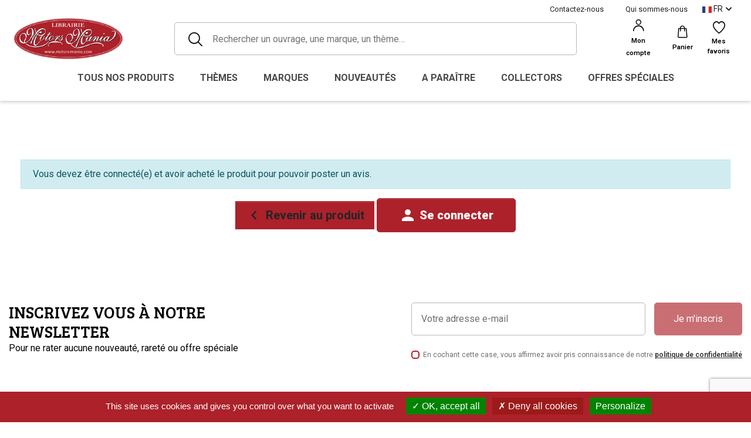

--- FILE ---
content_type: text/html; charset=utf-8
request_url: https://www.motors-mania.com/fr/module/gsnippetsreviews/addReviewProductPage?bt_gsr_product_id=1893&bt_gsr_rw_source=product_page
body_size: 13336
content:
<!doctype html>
<html lang="fr">

<head>
    
        
  <link rel="preconnect" href="//fonts.gstatic.com/" crossorigin>
<link rel="preconnect" href="//ajax.googleapis.com" crossorigin>
<script type="text/javascript">
    WebFontConfig = {
        google: { families: [ 'Noto+Sans:400,700' ] }
    };
    (function() {
        var wf = document.createElement('script');
        wf.src = 'https://ajax.googleapis.com/ajax/libs/webfont/1/webfont.js';
        wf.type = 'text/javascript';
        wf.async = 'true';
        var s = document.getElementsByTagName('script')[0];
        s.parentNode.insertBefore(wf, s);
    })(); </script>


  <meta charset="utf-8">


  <meta http-equiv="x-ua-compatible" content="ie=edge">



  <title>Motors Mania</title>
  <script data-keepinline="true">
    var ajaxGetProductUrl = '//www.motors-mania.com/fr/module/cdc_googletagmanager/async';

/* datalayer */
dataLayer = window.dataLayer || [];
    let cdcDatalayer = {"pageCategory":"addReviewProductPage","event":null,"ecommerce":{"currency":"EUR"},"google_tag_params":{"ecomm_pagetype":"other"}};
    dataLayer.push(cdcDatalayer);

/* call to GTM Tag */
(function(w,d,s,l,i){w[l]=w[l]||[];w[l].push({'gtm.start':
new Date().getTime(),event:'gtm.js'});var f=d.getElementsByTagName(s)[0],
j=d.createElement(s),dl=l!='dataLayer'?'&l='+l:'';j.async=true;j.src=
'https://www.googletagmanager.com/gtm.js?id='+i+dl;f.parentNode.insertBefore(j,f);
})(window,document,'script','dataLayer','GTM-WRCWLG3');

/* async call to avoid cache system for dynamic data */
dataLayer.push({
  'event': 'datalayer_ready'
});
</script>
  <meta name="description" content="">
  <meta name="keywords" content="">
        
    
                    <link rel="alternate" href="https://www.motors-mania.com/fr/product-reviews-add-from-email?bt_gsr_product_id=1893&amp;bt_gsr_rw_source=product_page&amp;module=gsnippetsreviews" hreflang="fr">
              <link rel="alternate" href="https://www.motors-mania.com/en/product-reviews-add-from-email?bt_gsr_product_id=1893&amp;bt_gsr_rw_source=product_page&amp;module=gsnippetsreviews" hreflang="en-GB">
              
  
<meta property="og:title" content="Motors Mania"/>
<meta property="og:description" content=""/>
<meta property="og:type" content="website"/>
<meta property="og:url" content="https://www.motors-mania.com/fr/module/gsnippetsreviews/addReviewProductPage?bt_gsr_product_id=1893&amp;bt_gsr_rw_source=product_page"/>
<meta property="og:site_name" content="Motors Mania"/>

    <meta property="og:image" content="https://www.motors-mania.comhttps://www.motors-mania.com/img/logo-1658152554.jpg"/>
<script type="application/ld+json">
{
    "@context" : "http://schema.org",
    "@type" : "Organization",
    "name" : "Motors Mania",
    "url" : "https://www.motors-mania.com/fr/",
    "logo" : {
        "@type":"ImageObject",
        "url":"https://www.motors-mania.comhttps://www.motors-mania.com/img/logo-1658152554.jpg"
    }
}

</script>

<script type="application/ld+json">
{
    "@context":"http://schema.org",
    "@type":"WebPage",
    "isPartOf": {
        "@type":"WebSite",
        "url":  "https://www.motors-mania.com/fr/",
        "name": "Motors Mania"
    },
    "name": "Motors Mania",
    "url":  "https://www.motors-mania.com/fr/module/gsnippetsreviews/addReviewProductPage?bt_gsr_product_id=1893&amp;bt_gsr_rw_source=product_page"
}


</script>

  



  <meta name="viewport" content="width=device-width, initial-scale=1">



  <link rel="icon" type="image/vnd.microsoft.icon" href="https://www.motors-mania.com/img/favicon.ico?1658152554">
  <link rel="shortcut icon" type="image/x-icon" href="https://www.motors-mania.com/img/favicon.ico?1658152554">



  <link href="https://fonts.googleapis.com/css2?family=Bree+Serif&Open+Sans&display=swap" rel="stylesheet">



  	
  <script type="text/javascript">
        var ASSearchUrl = "https:\/\/www.motors-mania.com\/fr\/module\/pm_advancedsearch4\/advancedsearch4";
        var AdvancedEmailGuardData = {"meta":{"isGDPREnabled":true,"isLegacyOPCEnabled":false,"isLegacyMAModuleEnabled":false,"validationError":null},"settings":{"recaptcha":{"type":"v3","key":"6Lf-uvkhAAAAAJEJDlWF0zr0GuAw6d_D5aQ4bVOy","forms":{"contact_us":{"size":"normal","align":"offset","offset":3},"register":{"size":"normal","align":"center","offset":1},"login":{"size":"normal","align":"center","offset":1},"reset_password":{"size":"normal","align":"center","offset":1},"quick_order":{"size":"normal","align":"center","offset":1},"newsletter":{"size":"normal","align":"left","offset":1},"write_review":{"size":"normal","align":"left","offset":1},"send_to_friend":{"size":"normal","align":"left","offset":1}},"language":"shop","theme":"light","position":"bottomright","hidden":false,"deferred":false}},"context":{"ps":{"v17":true,"v17pc":true,"v17ch":true,"v16":false,"v161":false,"v15":false},"languageCode":"fr","pageName":"addReviewProductPage"},"trans":{"genericError":"Une erreur s'est produite, veuillez r\u00e9essayer."}};
        var as4_orderBySalesAsc = "Meilleures ventes en dernier";
        var as4_orderBySalesDesc = "Meilleures ventes en premier";
        var bon_search_url = "\/modules\/bonsearch\/ajax.php";
        var btSpr = {"reviewLength":"","reviewLengthMessage":"caract\u00e8res minimum requis","reviewRequire":"0","has_multi":false,"criteria_ids":[]};
        var prestashop = {"cart":{"products":[],"totals":{"total":{"type":"total","label":"Total","amount":0,"value":"0,00\u00a0\u20ac"},"total_including_tax":{"type":"total","label":"Total TTC","amount":0,"value":"0,00\u00a0\u20ac"},"total_excluding_tax":{"type":"total","label":"Total HT :","amount":0,"value":"0,00\u00a0\u20ac"}},"subtotals":{"products":{"type":"products","label":"Sous-total","amount":0,"value":"0,00\u00a0\u20ac"},"discounts":null,"shipping":{"type":"shipping","label":"Livraison","amount":0,"value":""},"tax":null},"products_count":0,"summary_string":"0 articles","vouchers":{"allowed":1,"added":[]},"discounts":[],"minimalPurchase":0,"minimalPurchaseRequired":""},"currency":{"id":1,"name":"Euro","iso_code":"EUR","iso_code_num":"978","sign":"\u20ac"},"customer":{"lastname":null,"firstname":null,"email":null,"birthday":null,"newsletter":null,"newsletter_date_add":null,"optin":null,"website":null,"company":null,"siret":null,"ape":null,"is_logged":false,"gender":{"type":null,"name":null},"addresses":[]},"language":{"name":"Fran\u00e7ais (French)","iso_code":"fr","locale":"fr-FR","language_code":"fr","is_rtl":"0","date_format_lite":"d\/m\/Y","date_format_full":"d\/m\/Y H:i:s","id":1},"page":{"title":"","canonical":null,"meta":{"title":"Motors Mania","description":"","keywords":"","robots":"index"},"page_name":"module-gsnippetsreviews-addReviewProductPage","body_classes":{"lang-fr":true,"lang-rtl":false,"country-FR":true,"currency-EUR":true,"layout-full-width":true,"page-":true,"tax-display-enabled":true},"admin_notifications":[]},"shop":{"name":"Motors Mania","logo":"https:\/\/www.motors-mania.com\/img\/logo-1658152554.jpg","stores_icon":"https:\/\/www.motors-mania.com\/img\/logo_stores.png","favicon":"https:\/\/www.motors-mania.com\/img\/favicon.ico"},"urls":{"base_url":"https:\/\/www.motors-mania.com\/","current_url":"https:\/\/www.motors-mania.com\/fr\/module\/gsnippetsreviews\/addReviewProductPage?bt_gsr_product_id=1893&bt_gsr_rw_source=product_page","shop_domain_url":"https:\/\/www.motors-mania.com","img_ps_url":"https:\/\/www.motors-mania.com\/img\/","img_cat_url":"https:\/\/www.motors-mania.com\/img\/c\/","img_lang_url":"https:\/\/www.motors-mania.com\/img\/l\/","img_prod_url":"https:\/\/www.motors-mania.com\/img\/p\/","img_manu_url":"https:\/\/www.motors-mania.com\/img\/m\/","img_sup_url":"https:\/\/www.motors-mania.com\/img\/su\/","img_ship_url":"https:\/\/www.motors-mania.com\/img\/s\/","img_store_url":"https:\/\/www.motors-mania.com\/img\/st\/","img_col_url":"https:\/\/www.motors-mania.com\/img\/co\/","img_url":"https:\/\/www.motors-mania.com\/themes\/motorsmania\/assets\/img\/","css_url":"https:\/\/www.motors-mania.com\/themes\/motorsmania\/assets\/css\/","js_url":"https:\/\/www.motors-mania.com\/themes\/motorsmania\/assets\/js\/","pic_url":"https:\/\/www.motors-mania.com\/upload\/","pages":{"address":"https:\/\/www.motors-mania.com\/fr\/adresse","addresses":"https:\/\/www.motors-mania.com\/fr\/adresses","authentication":"https:\/\/www.motors-mania.com\/fr\/authentification","cart":"https:\/\/www.motors-mania.com\/fr\/panier","category":"https:\/\/www.motors-mania.com\/fr\/index.php?controller=category","cms":"https:\/\/www.motors-mania.com\/fr\/index.php?controller=cms","contact":"https:\/\/www.motors-mania.com\/fr\/contactez-nous","discount":"https:\/\/www.motors-mania.com\/fr\/bons-de-reduction","guest_tracking":"https:\/\/www.motors-mania.com\/fr\/suivi-commande-invite","history":"https:\/\/www.motors-mania.com\/fr\/historique-des-commandes","identity":"https:\/\/www.motors-mania.com\/fr\/identite","index":"https:\/\/www.motors-mania.com\/fr\/","my_account":"https:\/\/www.motors-mania.com\/fr\/mon-compte","order_confirmation":"https:\/\/www.motors-mania.com\/fr\/index.php?controller=order-confirmation","order_detail":"https:\/\/www.motors-mania.com\/fr\/index.php?controller=order-detail","order_follow":"https:\/\/www.motors-mania.com\/fr\/details-de-la-commande","order":"https:\/\/www.motors-mania.com\/fr\/commande","order_return":"https:\/\/www.motors-mania.com\/fr\/index.php?controller=order-return","order_slip":"https:\/\/www.motors-mania.com\/fr\/avoirs","pagenotfound":"https:\/\/www.motors-mania.com\/fr\/page-non-trouvee","password":"https:\/\/www.motors-mania.com\/fr\/mot-de-passe-oublie","pdf_invoice":"https:\/\/www.motors-mania.com\/fr\/index.php?controller=pdf-invoice","pdf_order_return":"https:\/\/www.motors-mania.com\/fr\/index.php?controller=pdf-order-return","pdf_order_slip":"https:\/\/www.motors-mania.com\/fr\/index.php?controller=pdf-order-slip","prices_drop":"https:\/\/www.motors-mania.com\/fr\/promotions","product":"https:\/\/www.motors-mania.com\/fr\/index.php?controller=product","search":"https:\/\/www.motors-mania.com\/fr\/recherche","sitemap":"https:\/\/www.motors-mania.com\/fr\/plan-du-site","stores":"https:\/\/www.motors-mania.com\/fr\/magasins","supplier":"https:\/\/www.motors-mania.com\/fr\/fournisseurs","register":"https:\/\/www.motors-mania.com\/fr\/authentification?create_account=1","order_login":"https:\/\/www.motors-mania.com\/fr\/commande?login=1"},"alternative_langs":{"fr":"https:\/\/www.motors-mania.com\/fr\/product-reviews-add-from-email?bt_gsr_product_id=1893&bt_gsr_rw_source=product_page&module=gsnippetsreviews","en-GB":"https:\/\/www.motors-mania.com\/en\/product-reviews-add-from-email?bt_gsr_product_id=1893&bt_gsr_rw_source=product_page&module=gsnippetsreviews"},"theme_assets":"\/themes\/motorsmania\/assets\/","actions":{"logout":"https:\/\/www.motors-mania.com\/fr\/?mylogout="},"no_picture_image":{"bySize":{"small_default":{"url":"https:\/\/www.motors-mania.com\/img\/p\/fr-default-small_default.jpg","width":98,"height":98},"cart_default":{"url":"https:\/\/www.motors-mania.com\/img\/p\/fr-default-cart_default.jpg","width":175,"height":175},"pdt_180":{"url":"https:\/\/www.motors-mania.com\/img\/p\/fr-default-pdt_180.jpg","width":180,"height":180},"pdt_300":{"url":"https:\/\/www.motors-mania.com\/img\/p\/fr-default-pdt_300.jpg","width":300,"height":300},"pdt_360":{"url":"https:\/\/www.motors-mania.com\/img\/p\/fr-default-pdt_360.jpg","width":360,"height":360},"home_default":{"url":"https:\/\/www.motors-mania.com\/img\/p\/fr-default-home_default.jpg","width":450,"height":450},"medium_default":{"url":"https:\/\/www.motors-mania.com\/img\/p\/fr-default-medium_default.jpg","width":452,"height":452},"pdt_540":{"url":"https:\/\/www.motors-mania.com\/img\/p\/fr-default-pdt_540.jpg","width":540,"height":540},"large_default":{"url":"https:\/\/www.motors-mania.com\/img\/p\/fr-default-large_default.jpg","width":800,"height":800}},"small":{"url":"https:\/\/www.motors-mania.com\/img\/p\/fr-default-small_default.jpg","width":98,"height":98},"medium":{"url":"https:\/\/www.motors-mania.com\/img\/p\/fr-default-pdt_360.jpg","width":360,"height":360},"large":{"url":"https:\/\/www.motors-mania.com\/img\/p\/fr-default-large_default.jpg","width":800,"height":800},"legend":""}},"configuration":{"display_taxes_label":true,"display_prices_tax_incl":true,"is_catalog":false,"show_prices":true,"opt_in":{"partner":false},"quantity_discount":{"type":"discount","label":"Remise sur prix unitaire"},"voucher_enabled":1,"return_enabled":0},"field_required":[],"breadcrumb":{"links":[{"title":"Accueil","url":"https:\/\/www.motors-mania.com\/fr\/"}],"count":1},"link":{"protocol_link":"https:\/\/","protocol_content":"https:\/\/"},"time":1769006204,"static_token":"47fcee5e0b1214a7ee73172873b1ad74","token":"5e2fe75be52ae41e1b372ef46ec71d84","debug":false};
        var psemailsubscription_subscription = "https:\/\/www.motors-mania.com\/fr\/module\/ps_emailsubscription\/subscription";
        var static_token_bon_search = "47fcee5e0b1214a7ee73172873b1ad74";
      </script>
		<link rel="stylesheet" href="https://fonts.googleapis.com/css?family=Roboto:100,100italic,200,200italic,300,300italic,400,400italic,500,500italic,600,600italic,700,700italic,800,800italic,900,900italic&amp;display=swap" media="all">
		<link rel="stylesheet" href="https://www.motors-mania.com/themes/motorsmania/assets/cache/theme-eefbd5106.css" media="all">
	
	


	<script>
			var ceFrontendConfig = {"environmentMode":{"edit":false,"wpPreview":false},"is_rtl":false,"breakpoints":{"xs":0,"sm":480,"md":768,"lg":1025,"xl":1440,"xxl":1600},"version":"2.5.9","urls":{"assets":"\/modules\/creativeelements\/views\/"},"productQuickView":0,"settings":{"general":{"elementor_global_image_lightbox":"1","elementor_enable_lightbox_in_editor":"yes"}},"post":{"id":0,"title":"TODO","excerpt":""}};
		</script>
        <link rel="preload" href="/modules/creativeelements/views/lib/ceicons/fonts/ceicons.woff2?fj664s"
            as="font" type="font/woff2" crossorigin>
        <!--CE-JS-->


  <script type="text/javascript">
    var Days_text = 'Day(s)';
    var Hours_text = 'Hr(s)';
    var Mins_text = 'Min(s)';
    var Sec_text = 'Sec(s)';
</script>
                    <script>
                        var SD_CART_URL = '/modules/sarbacanedesktop/';
                        var SD_VALIDATE = 0;
                    </script>
                    <script src="/modules/sarbacanedesktop/views/js/cartupdate.js"></script>

    <link href="https://fonts.googleapis.com/icon?family=Material+Icons" rel="stylesheet">


<script type="text/javascript">
            opartStatSaveSessionUrl = "https://www.motors-mania.com/fr/module/opartstat/saveSession?ajax=1"
            opartStatCurrentUrl = "https://www.motors-mania.com/fr/module/gsnippetsreviews/addReviewProductPage?bt_gsr_product_id=1893&bt_gsr_rw_source=product_page"
            opartControllerName = "gsnippetsreviewsaddReviewProductPageModuleFrontController"
            opartElementId = ""
            opartshopId = "1"
        </script><script async src="/modules/opartstat/views/js/saveSession.js"></script><script type="text/javascript">
   var abfd_url = "https://www.motors-mania.com/fr/module/amountbeforefreedelivery/ajax";
</script><style type="text/css">
	#tarteaucitronAlertBig {
		opacity: 1!important;
		background: #ac212a!important;
		color: #FFFFFF!important;
	}
	
	#tarteaucitronAlertBig #tarteaucitronDisclaimerAlert, #tarteaucitronAlertBig #tarteaucitronDisclaimerAlert b {
		color: #FFFFFF!important;
	}

	#tarteaucitronAlertBig #tarteaucitronCloseAlert, #tarteaucitronAlertBig #tarteaucitronPersonalize {
		background: #008300!important;
		color: #FFFFFF!important;
	}
	
	#tarteaucitronAlertBig #tarteaucitronCloseAlert {
		background: !important;
		color: !important;
	}

	#tarteaucitronAlertSmall {
	  background: #333333!important;
	}

	#tarteaucitronAlertSmall #tarteaucitronManager {
		color: #FFFFFF!important;
	}
	
	#tarteaucitronAlertSmall #tarteaucitronCookiesNumber {
		color: #FFFFFF!important;
	}
</style>

<script type="text/javascript" src="/modules/cookiemanager/views/js/../../plugin/tarteaucitron.js"></script>

<script>
  tarteaucitron.init({
    "btnDisabledColor": "#808080",
    "btnAllowColor": "#1B870B",
    "btnDenyColor": "#9C1A1A",
    "btnAllDisabledColor": "#808080",
    "btnAllAllowedColor": "#1B870B",
    "btnAllDeniedColor": "#9C1A1A",
	
	  "privacyUrl": "", /* Privacy policy url */

	  "hashtag": "#tarteaucitron", /* Ouverture automatique du panel avec le hashtag */
	  "cookieName": "tarteaucitron", /* Cookie name */

	  "orientation": "bottom", /* le bandeau doit être en haut (top) ou en bas (bottom) ? */

	  "groupServices": false, /* Group services by category */
					   
	  "showAlertSmall": false, /* afficher le petit bandeau en bas à droite ? */
	  "cookieslist": false, /* Afficher la liste des cookies installés ? */
					   
	  "closePopup": false, /* Show a close X on the banner */

	  "showIcon": false, /* Show cookie icon to manage cookies */
	  "iconSrc": "/modules/cookiemanager/views/img/icon.svg", /* Optionnal: URL or base64 encoded image */
	  "iconPosition": "BottomLeft", /* BottomRight, BottomLeft, TopRight and TopLeft */

	  "adblocker": false, /* Afficher un message si un adblocker est détecté */
					   
	  "DenyAllCta" : true, /* Show the deny all button */
	  "AcceptAllCta" : true, /* Show the accept all button when highPrivacy on */
	  "highPrivacy": true, /* désactiver le consentement implicite (en naviguant) ? */
					   
	  "handleBrowserDNTRequest": false, /* If Do Not Track == 1, disallow all */

	  "removeCredit": true, /* supprimer le lien vers la source ? */
	  "moreInfoLink": true, /* Show more info link */

	  "useExternalCss": false, /* If false, the tarteaucitron.css file will be loaded */
	  "useExternalJs": false, /* If false, the tarteaucitron.js file will be loaded */

	  "cookieDomain": "", /* Nom de domaine sur lequel sera posé les sous-domaines */
					  
	  "readmoreLink": "", /* Change the default readmore link */

	  "mandatory": true, /* Show a message about mandatory cookies */
  });
  
  tarteaucitron.lang = {
    "adblock": "Bonjour! Ce site joue la transparence et vous donne le choix des services tiers à activer.",
    "adblock_call" : "Merci de désactiver votre adblocker pour commencer la personnalisation.",
    "reload": "Recharger la page",
    "alertBigScroll": "En continuant de défiler,",
    "alertBigClick": "En poursuivant votre navigation,",
    "alertBig": "vous acceptez l&#039;utilisation de services tiers pouvant installer des cookies",
    "alertBigPrivacy": "Ce site utilise des cookies et vous donne le contrôle sur ce que vous souhaitez activer",
    "alertSmall": "Gestion des services",
    "personalize": "Personnaliser",
    "acceptAll": "OK, tout accepter",
    "close": "Fermer",
    "all": "Préférence pour tous les services",
    "info": "Protection de votre vie privée",
    "disclaimer": "En autorisant ces services tiers, vous acceptez le dépôt et la lecture de cookies et l'utilisation de technologies de suivi nécessaires à leur bon fonctionnement.",
    "allow": "Autoriser",
    "deny": "Interdire",
    "noCookie": "Ce service ne dépose aucun cookie.",
    "useCookie": "Ce service peut déposer",
    "useCookieCurrent": "Ce service a déposé",
    "useNoCookie": "Ce service n'a déposé aucun cookie.",
    "more": "En savoir plus",
    "source": "Voir le site officiel",
    "credit": "Gestion des cookies par tarteaucitron.js",
    "fallback": "est désactivé.",
    "ads": {
      "title": "Régies publicitaires",
      "details": "Les régies publicitaires permettent de générer des revenus en commercialisant les espaces publicitaires du site."
    },
    "analytic": {
      "title": "Mesure d'audience",
      "details": "Les services de mesure d'audience permettent de générer des statistiques de fréquentation utiles à l'amélioration du site."
    },
    "social": {
      "title": "Réseaux sociaux",
      "details": "Les réseaux sociaux permettent d'améliorer la convivialité du site et aident à sa promotion via les partages."
    },
    "video": {
      "title": "Vidéos",
      "details": "Les services de partage de vidéo permettent d'enrichir le site de contenu multimédia et augmentent sa visibilité."
    },
    "comment": {
      "title": "Commentaires",
      "details": "Les gestionnaires de commentaires facilitent le dépôt de vos commentaires et luttent contre le spam."
    },
    "support": {
      "title": "Support",
      "details": "Les services de support vous permettent d'entrer en contact avec l'équipe du site et d'aider à son amélioration."
    },
    "api": {
      "title": "APIs",
      "details": "Les APIs permettent de charger des scripts : géolocalisation, moteurs de recherche, traductions, ..."
    },
    "other": {
      "title": "Autre",
      "details": "Services visant à afficher du contenu web."
    }
  };
</script><script>tarteaucitron.user.gajsUa = '';
tarteaucitron.user.gajsMore = function () { /* add here your optionnal _ga.push() */ };
(tarteaucitron.job = tarteaucitron.job || []).push('gajs');
tarteaucitron.user.gtagUa = '';
tarteaucitron.user.gtagMore = function () { /* add here your optionnal gtag() */ };
(tarteaucitron.job = tarteaucitron.job || []).push('gtag');
</script>



    
</head>

<body id="module-gsnippetsreviews-addReviewProductPage" class="lang-fr country-fr currency-eur layout-full-width page- tax-display-enabled">


    <!-- Google Tag Manager (noscript) -->
<noscript><iframe src="https://www.googletagmanager.com/ns.html?id=GTM-WRCWLG3"
height="0" width="0" style="display:none;visibility:hidden"></iframe></noscript>
<!-- End Google Tag Manager (noscript) -->



<main>
    
            

    <header id="header" class="l-header">
        
            	
    <div class="header-banner">
        
    </div>



    <div class="header-nav">
        <div class="header__container">
            <div class="u-a-i-c d--flex-between">
                <div class="small">
                    
                </div>
                <div class="header-nav__right">
                    <div id="contact_link">
    <div id="contact-link">
        <a href="https://www.motors-mania.com/fr/contactez-nous" class="u-link-body">Contactez-nous</a>
        <a href="//www.motors-mania.com/fr/content/7-qui-sommes-nous" class="u-link-body">Qui sommes-nous</a>
    </div>
</div>
<div id="language_selector">
    <div class="language-selector-wrapper">
                <div class="language-selector dropdown js-dropdown">
            <button data-toggle="dropdown" class="btn btn-sm dropdown-toggle text-uppercase" aria-haspopup="true" aria-expanded="false"
                    aria-label="Sélecteur de langue">
                <img src="/img/l/1.jpg" alt="fr" width="16" height="11" />
                fr
            </button>
            <div class="dropdown-menu" aria-labelledby="language-selector-label">
                                    <a href="https://www.motors-mania.com/fr/product-reviews-add-from-email?bt_gsr_product_id=1893&bt_gsr_rw_source=product_page"
                       class="dropdown-item small text-uppercase  active"
                       data-iso-code="fr">
                        <img src="/img/l/1.jpg" alt="fr" width="16" height="11"/>
                        fr
                    </a>
                                    <a href="https://www.motors-mania.com/en/product-reviews-add-from-email?bt_gsr_product_id=1893&bt_gsr_rw_source=product_page"
                       class="dropdown-item small text-uppercase "
                       data-iso-code="en">
                        <img src="/img/l/2.jpg" alt="en" width="16" height="11"/>
                        en
                    </a>
                            </div>
        </div>
    </div>
</div>

                </div>
            </div>
        </div>
    </div>



    <div class="header-top d--flex-between u-a-i-c">
        <a href="https://www.motors-mania.com/" class="header__logo header-top__col">
            <img class="logo img-fluid" src="https://www.motors-mania.com/img/logo-1658152554.jpg" alt="Motors Mania">
        </a>
        <div class="header__search">
            <div id="search_widget" class="search-widget" data-search-controller-url="https://www.motors-mania.com/fr/recherche">
    <div class="wrap_search_widget">
        <form method="get" action="https://www.motors-mania.com/fr/recherche" id="searchbox">
            <input type="hidden" name="controller" value="search" />
            <i class="mm-icon-rechercher"></i>
            <input type="text" id="input_search" name="search_query" placeholder="Rechercher un ouvrage, une marque, un thème…" class="ui-autocomplete-input" autocomplete="off" />
        </form>
        <div id="search_popup"></div>
    </div>
</div>

        </div>
        <div class="header__right header-top__col">
            <div class="user-info header__rightitem text-center">
            <a
                href="https://www.motors-mania.com/fr/mon-compte"
                class="u-link-body"
                title="Mon compte"
                rel="nofollow"
        >
            <span class="d-block"><i class="mm-icon-compte"></i></span>
            <span class="visible--desktop small">Mon compte</span>
        </a>
    </div><div>
    <div class="blockcart cart-preview header__rightitem inactive"
         data-refresh-url="//www.motors-mania.com/fr/module/ps_shoppingcart/ajax">
        <div class="shopping-cart text-center">
            <a rel="nofollow" href="//www.motors-mania.com/fr/panier?action=show" class="u-link-body">
                <span class="d-block"><i class="mm-icon-panier"></i></span>
                <span class="visible--desktop blockcart__label small">Panier</span>
                            </a>
        </div>
    </div>
</div>
<div id="block_wishlist_top" class="header__rightitem">
    <div class="wish_link  wish_link_17">
        <a href="https://www.motors-mania.com/fr/whislist-list"
           title="My WishList">
            <i class="mm-icon-favoris"></i>
            <span class="visible--desktop whishlist__label small">Mes favoris</span>
        </a>
    </div>
</div>
        </div>
    </div>
        <div class="ets_mm_megamenu
        layout_layout1         show_icon_in_mobile                transition_fade        transition_floating                sticky_enabled                ets-dir-ltr        hook-default        single_layout         disable_sticky_mobile         "
         data-bggray="bg_gray"
    >
        <div class="ets_mm_megamenu_content">
            <div class="ets_mm_megamenu_content_content">
                <div class="ybc-menu-toggle ybc-menu-btn closed">
                        <span class="ybc-menu-button-toggle_icon">
                            <i class="icon-bar"></i>
                            <i class="icon-bar"></i>
                            <i class="icon-bar"></i>
                        </span>
                </div>
                    <ul class="mm_menus_ul  ">
        <li class="close_menu">
            <div class="pull-left">
                <span class="mm_menus_back">
                    <i class="icon-bar"></i>
                    <i class="icon-bar"></i>
                    <i class="icon-bar"></i>
                </span>
                Menu
            </div>
            <div class="pull-right">
                <span class="mm_menus_back_icon"></span>
                Retour
            </div>
        </li>
                    <li class="mm_menus_li mm_sub_align_full mm_has_sub"
                >
                <a                         href="https://www.motors-mania.com/fr/2-tous-nos-produits"
                        style="font-size:16px;">
                    <span class="mm_menu_content_title">
                                                Tous nos produits
                        <span class="mm_arrow"></span>                                            </span>
                </a>
                                                    <span class="arrow closed"></span>                                            <div class="mm_columns_ul">
                            <ul class="mm_columns_ul_menu">
                                                                    <li class="mm_columns_li column_size_4  mm_has_sub">
                                                                                    <ul class="mm_blocks_ul">
                                                                                                    <li data-id-block="4" class="mm_blocks_li">
                                                            
    <div class="ets_mm_block mm_block_type_category mm_hide_title">
        <span class="h4"  style="font-size:16px"><a href="#"  style="font-size:16px">Tous nos produits</a></span>
        <div class="ets_mm_block_content">        
                                <ul class="ets_mm_categories">
                    <li >
                <a href="https://www.motors-mania.com/fr/13-affiches-images">Affiche / Image Automobile</a>
                            </li>
                    <li >
                <a href="https://www.motors-mania.com/fr/31-bd">BD Automobile</a>
                            </li>
                    <li >
                <a href="https://www.motors-mania.com/fr/11-dvd">DVD Automobile</a>
                            </li>
                    <li >
                <a href="https://www.motors-mania.com/fr/10-livres-automobiles">Livre Voiture Ancienne</a>
                            </li>
                    <li >
                <a href="https://www.motors-mania.com/fr/12-magazines-automobile">Magazine Automobile</a>
                            </li>
            </ul>
                    </div>
    </div>
    <div class="clearfix"></div>

                                                    </li>
                                                                                            </ul>
                                                                            </li>
                                                            </ul>
                        </div>
                                                </li>
                    <li class="mm_menus_li mm_sub_align_full mm_has_sub"
                >
                <a                         href="https://www.motors-mania.com/fr/42-themes"
                        style="font-size:16px;">
                    <span class="mm_menu_content_title">
                                                Thèmes
                        <span class="mm_arrow"></span>                                            </span>
                </a>
                                                    <span class="arrow closed"></span>                                            <div class="mm_columns_ul">
                            <ul class="mm_columns_ul_menu">
                                                                    <li class="mm_columns_li column_size_4  mm_has_sub">
                                                                                    <ul class="mm_blocks_ul">
                                                                                                    <li data-id-block="1" class="mm_blocks_li">
                                                            
    <div class="ets_mm_block mm_block_type_category mm_hide_title">
        <span class="h4"  style="font-size:16px">Thème 1</span>
        <div class="ets_mm_block_content">        
                                <ul class="ets_mm_categories">
                    <li >
                <a href="https://www.motors-mania.com/fr/19-livres-24-heures-du-mans">Livres 24 heures du Mans</a>
                            </li>
                    <li >
                <a href="https://www.motors-mania.com/fr/17-livres-circuits-grandes-courses">Livres Circuits, Grandes courses</a>
                            </li>
                    <li >
                <a href="https://www.motors-mania.com/fr/18-livres-formule-1-monoplaces">Livres Formule 1, Monoplaces</a>
                            </li>
                    <li >
                <a href="https://www.motors-mania.com/fr/16-pilotes-de-course-personnalites">Livres Pilotes de course, Personnalités</a>
                            </li>
                    <li >
                <a href="https://www.motors-mania.com/fr/20-livres-protos-sports-gt-tourisme">Livres Protos, Sports, GT, Tourisme</a>
                            </li>
                    <li >
                <a href="https://www.motors-mania.com/fr/22-livres-raids-automobiles">Livres Raids automobiles</a>
                            </li>
                    <li >
                <a href="https://www.motors-mania.com/fr/21-livres-rallyes-courses-de-cote">Livres Rallyes, Courses de côte</a>
                            </li>
                    <li >
                <a href="https://www.motors-mania.com/fr/15-histoire-de-l-automobile">Livres sur l&#039;Histoire de l&#039;Automobile</a>
                            </li>
                    <li >
                <a href="https://www.motors-mania.com/fr/23-livres-histoire-de-la-route">Livres sur l&#039;Histoire de la route</a>
                            </li>
            </ul>
                    </div>
    </div>
    <div class="clearfix"></div>

                                                    </li>
                                                                                            </ul>
                                                                            </li>
                                                                    <li class="mm_columns_li column_size_4  mm_has_sub">
                                                                                    <ul class="mm_blocks_ul">
                                                                                                    <li data-id-block="2" class="mm_blocks_li">
                                                            
    <div class="ets_mm_block mm_block_type_category mm_hide_title">
        <span class="h4"  style="font-size:16px">Thème 1</span>
        <div class="ets_mm_block_content">        
                                <ul class="ets_mm_categories">
                    <li >
                <a href="https://www.motors-mania.com/fr/38-les-incontournables">Les incontournables</a>
                            </li>
                    <li >
                <a href="https://www.motors-mania.com/fr/24-livres-technique-automobile-mecanique">Livre sur la Mécanique, Technique</a>
                            </li>
                    <li >
                <a href="https://www.motors-mania.com/fr/28-livres-camions-utilitaires">Livre sur les Camions, Utilitaires</a>
                            </li>
                    <li >
                <a href="https://www.motors-mania.com/fr/26-livres-art-et-automobile">Livres Art et automobile</a>
                            </li>
                    <li >
                <a href="https://www.motors-mania.com/fr/27-livres-design-et-carrosserie">Livres Design et carrosserie</a>
                            </li>
                    <li >
                <a href="https://www.motors-mania.com/fr/30-livres-moto-cyclo">Livres Moto, Cyclo</a>
                            </li>
                    <li >
                <a href="https://www.motors-mania.com/fr/25-livres-miniatures-jouets">Livres sur les Miniatures, Jouets</a>
                            </li>
                    <li >
                <a href="https://www.motors-mania.com/fr/29-livres-tracteurs">Livres sur les Véhicules Agricoles</a>
                            </li>
            </ul>
                    </div>
    </div>
    <div class="clearfix"></div>

                                                    </li>
                                                                                                    <li data-id-block="3" class="mm_blocks_li">
                                                            
    <div class="ets_mm_block mm_block_type_html mm_hide_title">
        <span class="h4"  style="font-size:16px"><a href="#"  style="font-size:16px">Tous nos thème</a></span>
        <div class="ets_mm_block_content">        
                            <div class="text-left">
<a class="mm-read-more" href="https://www.motors-mania.com/fr/42-themes
"><strong>Voir tous les thèmes </strong><i class="mm-icon-fleche-lien"></i></a>
</div>
                    </div>
    </div>
    <div class="clearfix"></div>

                                                    </li>
                                                                                            </ul>
                                                                            </li>
                                                            </ul>
                        </div>
                                                </li>
                    <li class="mm_menus_li mm_sub_align_full mm_has_sub"
                >
                <a                         href="https://www.motors-mania.com/fr/fabricants"
                        style="font-size:16px;">
                    <span class="mm_menu_content_title">
                                                Marques
                        <span class="mm_arrow"></span>                                            </span>
                </a>
                                                    <span class="arrow closed"></span>                                            <div class="mm_columns_ul">
                            <ul class="mm_columns_ul_menu">
                                                                    <li class="mm_columns_li column_size_4  mm_has_sub">
                                                                                    <ul class="mm_blocks_ul">
                                                                                                    <li data-id-block="7" class="mm_blocks_li">
                                                            
    <div class="ets_mm_block mm_block_type_html mm_hide_title">
        <span class="h4"  style="font-size:16px">marques</span>
        <div class="ets_mm_block_content">        
                            <ul>
    <li className="">
        <a href="https://www.motors-mania.com/fr/brand/33-alfa-romeo">
            Livre Alfa Romeo
        </a>
    </li>
    <li className="">
        <a href="https://www.motors-mania.com/fr/brand/70-citroen">
            Livre Citroën
        </a>
    </li>
    <li className="">
        <a href="https://www.motors-mania.com/fr/brand/30-ferrari">
            Livre Ferrari
        </a>
    </li>
    <li className="">
        <a href="https://www.motors-mania.com/fr/brand/31-lancia">
            Livre Lancia
        </a>
    </li>
    <li className="">
        <a href="https://www.motors-mania.com/fr/brand/50-maserati">
            Livre Maserati
        </a>
    </li>
    <li className="">
        <a href="https://www.motors-mania.com/fr/brand/35-mercedes">
            Livre Mercedes
        </a>
    </li>
    <li className="">
        <a href="https://www.motors-mania.com/fr/brand/6-porsche">
            Livre Porsche
        </a>
    </li>
    <li className="">
        <a href="https://www.motors-mania.com/fr/brand/9-renault">
            Livre Renault
        </a>
    </li>
    <li className="">
        <a href="https://www.motors-mania.com/fr/fabricants">
            Toutes les marques
        </a>
    </li>
</ul>
                    </div>
    </div>
    <div class="clearfix"></div>

                                                    </li>
                                                                                            </ul>
                                                                            </li>
                                                                    <li class="mm_columns_li column_size_4  mm_has_sub">
                                                                                    <ul class="mm_blocks_ul">
                                                                                                    <li data-id-block="8" class="mm_blocks_li">
                                                            
    <div class="ets_mm_block mm_block_type_html mm_hide_title">
        <span class="h4"  style="font-size:16px">marques</span>
        <div class="ets_mm_block_content">        
                            <ul>
    <li className="">
        <a href="https://www.motors-mania.com/fr/brand/4-alpine">
            Livre Alpine
        </a>
    </li>
    <li className="">
        <a href="https://www.motors-mania.com/fr/brand/18-aston-martin">
            Livre Aston Martin
        </a>
    </li>
    <li className="">
        <a href="https://www.motors-mania.com/fr/brand/36-bmw">
            Livre BMW
        </a>
    </li>
    <li className="">
        <a href="https://www.motors-mania.com/fr/brand/3-bugatti">
            Livre Bugatti
        </a>
    </li>
    <li className="">
        <a href="https://www.motors-mania.com/fr/brand/40-fiat">
            Livre FIAT
        </a>
    </li>
    <li className="">
        <a href="https://www.motors-mania.com/fr/brand/17-jaguar">
            Livre Jaguar
        </a>
    </li>
    <li className="">
        <a href="https://www.motors-mania.com/fr/brand/32-lamborghini">
           Livre Lamborghini
        </a>
    </li>
    <li className="">
        <a href="https://www.motors-mania.com/fr/brand/7-lotus">
            Livre Lotus
        </a>
    </li>
    <li className="">
        <a href="https://www.motors-mania.com/fr/brand/38-matra">
            Livre Matra
        </a>
    </li>
    <li className="">
        <a href="https://www.motors-mania.com/fr/brand/45-rolls-royce">
            Livre Rolls Royce
        </a>
    </li>
</ul>
                    </div>
    </div>
    <div class="clearfix"></div>

                                                    </li>
                                                                                            </ul>
                                                                            </li>
                                                            </ul>
                        </div>
                                                </li>
                    <li class="mm_menus_li mm_sub_align_full"
                >
                <a                         href="https://www.motors-mania.com/fr/nouveaux-produits"
                        style="font-size:16px;">
                    <span class="mm_menu_content_title">
                                                Nouveautés
                                                                    </span>
                </a>
                                                                                                    </li>
                    <li class="mm_menus_li mm_sub_align_full"
                >
                <a                         href="https://www.motors-mania.com/fr/35-a-paraitre"
                        style="font-size:16px;">
                    <span class="mm_menu_content_title">
                                                A paraître
                                                                    </span>
                </a>
                                                                                                    </li>
                    <li class="mm_menus_li mm_sub_align_full"
                >
                <a                         href="https://www.motors-mania.com/fr/32-collector-s-corner"
                        style="font-size:16px;">
                    <span class="mm_menu_content_title">
                                                Collectors
                                                                    </span>
                </a>
                                                                                                    </li>
                    <li class="mm_menus_li mm_sub_align_full"
                >
                <a                         href="https://www.motors-mania.com/fr/40-offres-speciales"
                        style="font-size:16px;">
                    <span class="mm_menu_content_title">
                                                Offres spéciales
                                                                    </span>
                </a>
                                                                                                    </li>
                    <li class="mm_menus_li menu-contact-us mm_sub_align_full"
                >
                <a                         href="https://www.motors-mania.com/fr/contactez-nous"
                        style="font-size:16px;">
                    <span class="mm_menu_content_title">
                                                    <i class="fa fa-envelope-o"></i>
                                                Contactez-nous
                                                                    </span>
                </a>
                                                                                                    </li>
                    <li class="mm_menus_li menu-about-us mm_sub_align_full"
                >
                <a                         href="https://www.motors-mania.com/fr/content/7-qui-sommes-nous"
                        style="font-size:16px;">
                    <span class="mm_menu_content_title">
                                                    <i class="fa fa-car"></i>
                                                Qui-sommes-nous
                                                                    </span>
                </a>
                                                                                                    </li>
            </ul>
    
<script type="text/javascript">
    var Days_text = 'Jour(s) ';
    var Hours_text = 'Heure(s)';
    var Mins_text = 'Minute(s)';
    var Sec_text = 'Seconde(s)';
</script>
            </div>
        </div>
    </div>


        
    </header>

    
        
<aside id="notifications" class="notifications-container">
    
    
    
    </aside>
    
    
        
                
            <div class="l-wrapper">
                            </div>
        
        <section id="wrapper" class="l-wrapper">
            <div class="row">
                

                
  <div id="content-wrapper" class="col-12">
    
    
  <section id="main" class="page-wrapper--module-gsnippetsreviews-addReviewProductPage">

    
      
    

    
      <section id="content" class="page-content page-content--module-gsnippetsreviews-addReviewProductPage">
        
        
    <div id="spr">
                    <div class="spr_product_review_form">
                <div class="alert alert-info">
                                            Vous devez être connecté(e) et avoir acheté le produit pour pouvoir poster un avis.
                                    </div>
            </div>
            <div class="spr_product_review_form">
                <div class="pull-center mt-1">
                    <a class="btn btn-primary btn-lg btn-warning" href="https://www.motors-mania.com/fr/livres-automobiles/1893-renault-1898-1965.html"><b><i class="material-icons">&#xe5cb;</i>&nbsp;Revenir au produit</b></a>
                    <a class="btn btn-primary btn-lg btn-default" href="https://www.motors-mania.com/fr/mon-compte"><b><i class="material-icons">&#xe7fd;</i>&nbsp;Se connecter</b></a>
                </div>
            </div>
        </div>
        </div>

      </section>
    

    
      <footer class="page-footer page-footer--module-gsnippetsreviews-addReviewProductPage"></footer>
    

  </section>


    
  </div>


                
            </div>
                        
        </section>
    


    
    <footer id="footer" class="l-footer">
        
            	<div class="container footer_before">
    <div class="row">
        
            <div class="block_newsletter col-12">
  <div class="row">
    <div id="block-newsletter-label" class="col-lg-5 col-12">
      <h2>Inscrivez vous à notre Newsletter</h2>
      <p>Pour ne rater aucune nouveauté, rareté ou offre spéciale</p>
    </div>
    <div class="col-lg-7 col-12">
      <form action="https://www.motors-mania.com/fr/#footer" method="post" class="needs-validation">
        <input type="hidden" name="action" value="0">
        <div class="input-group">
          <input
                  name="email"
                  class="form-control"
                  type="email"
                  value=""
                  placeholder="Votre adresse e-mail"
                  aria-labelledby="block-newsletter-label"
                  autocomplete="email"
          >
          <div class="input-group-append">
            <button class="btn btn-primary" type="submit" name="submitNewsletter"><span class="d-none d-sm-inline">Je m'inscris</span><span class="d-inline d-sm-none">ok</span></button>
          </div>
        </div>

        <div class="clearfix">
                                                    <div id="gdpr_consent" class="gdpr_module_22">
    <div class="custom-control custom-checkbox">
        <input class="custom-control-input" id="psgdpr_consent_checkbox_22" name="psgdpr_consent_checkbox" type="checkbox" value="1" required>
        <label class="custom-control-label" for="psgdpr_consent_checkbox_22">En cochant cette case, vous affirmez avoir pris connaissance de notre <a href="https://www.motors-mania.com/fr/content/6-politique-de-confidentialite">politique de confidentialité</a></label>
    </div>
</div>

<script type="text/javascript">
    var psgdpr_front_controller = "https://www.motors-mania.com/fr/module/psgdpr/FrontAjaxGdpr";
    psgdpr_front_controller = psgdpr_front_controller.replace(/\amp;/g,'');
    var psgdpr_id_customer = "0";
    var psgdpr_customer_token = "da39a3ee5e6b4b0d3255bfef95601890afd80709";
    var psgdpr_id_guest = "0";
    var psgdpr_guest_token = "a3fdcbddfda1789a889f7ca0bfac4e0bf2c85407";

    document.addEventListener('DOMContentLoaded', function() {
        let psgdpr_id_module = "22";
        let parentForm = $('.gdpr_module_' + psgdpr_id_module).closest('form');

        let toggleFormActive = function() {
            let checkbox = $('#psgdpr_consent_checkbox_' + psgdpr_id_module);
            let element = $('.gdpr_module_' + psgdpr_id_module);
            let iLoopLimit = 0;

            // Look for parent elements until we find a submit button, or reach a limit
            while(0 === element.nextAll('[type="submit"]').length &&  // Is there any submit type ?
                element.get(0) !== parentForm.get(0) &&  // the limit is the form
                element.length &&
                iLoopLimit != 1000) { // element must exit
                    element = element.parent();
                    iLoopLimit++;
            }

            if (checkbox.prop('checked') === true) {
                if (element.find('[type="submit"]').length > 0) {
                    element.find('[type="submit"]').removeAttr('disabled');
                } else {
                    element.nextAll('[type="submit"]').removeAttr('disabled');
                }
            } else {
                if (element.find('[type="submit"]').length > 0) {
                    element.find('[type="submit"]').attr('disabled', 'disabled');
                } else {
                    element.nextAll('[type="submit"]').attr('disabled', 'disabled');
                }
            }
        }

        // Triggered on page loading
        toggleFormActive();

        $('body').on('change', function(){
            // Triggered after the dom might change after being loaded
            toggleFormActive();

            // Listener ion the checkbox click
            $(document).on("click" , "#psgdpr_consent_checkbox_"+psgdpr_id_module, function() {
                toggleFormActive();
            });

            $(document).on('submit', parentForm, function(event) {
                $.ajax({
                    data: 'POST',
                    //dataType: 'JSON',
                    url: psgdpr_front_controller,
                    data: {
                        ajax: true,
                        action: 'AddLog',
                        id_customer: psgdpr_id_customer,
                        customer_token: psgdpr_customer_token,
                        id_guest: psgdpr_id_guest,
                        guest_token: psgdpr_guest_token,
                        id_module: psgdpr_id_module,
                    },
                    success: function (data) {
                        // parentForm.submit();
                    },
                    error: function (err) {
                        console.log(err);
                    }
                });
            });
        });
    });
</script>


                    </div>
      </form>
    </div>
  </div>
</div>

  <div class="social-sharing col-lg-4 col-sm-12">
        </div>


                    
    </div>
</div>
<div class="footer-container">
    
                <div data-elementor-type="content" data-elementor-id="5020101" class="elementor elementor-5020101" data-elementor-settings="[]">
            <div class="elementor-inner">
                <div class="elementor-section-wrap">
                            <section class="elementor-element elementor-element-6fa6b2b elementor-section-boxed elementor-section-height-default elementor-section-height-default elementor-section elementor-top-section" data-id="6fa6b2b" data-element_type="section">
                            <div class="elementor-container elementor-column-gap-default">
                            <div class="elementor-row">
                <div class="elementor-element elementor-element-8edc461 elementor-column elementor-col-25 elementor-top-column" data-id="8edc461" data-element_type="column">
            <div class="elementor-column-wrap elementor-element-populated">
                <div class="elementor-widget-wrap">
                <div class="elementor-element elementor-element-aa4c2d4 elementor-widget elementor-widget-html" data-id="aa4c2d4" data-element_type="widget" data-widget_type="html.default">
                <div class="elementor-widget-container">
        <div class="footer__title">
    Contact
</div>
<div class="footer__social_line">
    <div class="picto">
        <i class="mm-icon-map"></i>
    </div>
    <div class="text">
        <strong>Siège Social</strong>
        MOTORS MANIA
        <br>
11 avenue d'OSSAU
<br>
64000 PAU
</div>
</div>
<div class="footer__social_line">
    <div class="picto">
                <i class="mm-icon-map"></i>
    </div>
    <div class="text">
        <strong>Bureaux</strong>
Librairie MOTORS MANIA<br>
80 Route des Lucioles, Bât.J<br>
CS 80504<br>
06902 SOPHIA ANTIPOLIS Cedex<br>
FRANCE
</div>
</div>
<div class="footer__social_line">
    <div class="picto">
                <i class="mm-icon-telephone"></i>
    </div>
    <div class="text">
        <a href="tel:+33960117584">09 60 11 75 84</a>
        
</div>
</div>
<div class="footer__social_line">
    <div class="picto">
                <i class="mm-icon-mail"></i>
    </div>
    <div class="text">
        <a href="mailto:contact@motors-mania.com">contact@motors-mania.com</a>
</div>
</div>        </div>
                </div>
                <div class="elementor-element elementor-element-452e2cc elementor-widget elementor-widget-text-editor" data-id="452e2cc" data-element_type="widget" data-widget_type="text-editor.default">
                <div class="elementor-widget-container">
                <div class="elementor-text-editor elementor-clearfix"></div>
                </div>
                </div>
                        </div>
            </div>
        </div>
                <div class="elementor-element elementor-element-7d5493b elementor-column elementor-col-25 elementor-top-column" data-id="7d5493b" data-element_type="column">
            <div class="elementor-column-wrap elementor-element-populated">
                <div class="elementor-widget-wrap">
                <div class="elementor-element elementor-element-6dbe529 elementor-widget elementor-widget-text-editor" data-id="6dbe529" data-element_type="widget" data-widget_type="text-editor.default">
                <div class="elementor-widget-container">
                <div class="elementor-text-editor elementor-clearfix"><div class="footer__title">Liens utiles</div><ul><li><a href="https://www.motors-mania.com/fr/content/1-livraison">Livraison</a></li><li><a href="https://www.motors-mania.com/fr/content/9-cgv">CGV</a></li><li><a href="https://www.motors-mania.com/fr/content/2-mentions-legales">Mentions légales</a></li><li><a href="https://www.motors-mania.com/fr/content/6-politique-de-confidentialite">RGPD</a></li><li><a href="https://www.motors-mania.com/fr/plan-du-site">Plan du site</a></li></ul></div>
                </div>
                </div>
                        </div>
            </div>
        </div>
                <div class="elementor-element elementor-element-7034821 elementor-column elementor-col-25 elementor-top-column" data-id="7034821" data-element_type="column">
            <div class="elementor-column-wrap elementor-element-populated">
                <div class="elementor-widget-wrap">
                <div class="elementor-element elementor-element-985ba9c elementor-widget elementor-widget-text-editor" data-id="985ba9c" data-element_type="widget" data-widget_type="text-editor.default">
                <div class="elementor-widget-container">
                <div class="elementor-text-editor elementor-clearfix"><div class="footer__title">Informations</div><ul><li><a href="https://www.motors-mania.com/fr/mon-compte">Mon compte</a></li><li><a href="https://www.motors-mania.com/frhistorique-commandes">Commandes</a></li><li><a href="http://motors-mania.com/fr/adresses">Adresses</a></li></ul></div>
                </div>
                </div>
                        </div>
            </div>
        </div>
                <div class="elementor-element elementor-element-48024a3 elementor-column elementor-col-25 elementor-top-column" data-id="48024a3" data-element_type="column">
            <div class="elementor-column-wrap elementor-element-populated">
                <div class="elementor-widget-wrap">
                <div class="elementor-element elementor-element-4cbd1fb elementor-widget elementor-widget-html" data-id="4cbd1fb" data-element_type="widget" data-widget_type="html.default">
                <div class="elementor-widget-container">
        <div class="footer__title">
    Suivez-nous
    </div>
    <a href="https://www.facebook.com/pages/Librairie-Motors-Mania/161514850673582" title="Suivez nous sur facebook"><i class="mm-icon-logo-facebook"></i></a>        </div>
                </div>
                        </div>
            </div>
        </div>
                        </div>
            </div>
        </section>
                        </div>
            </div>
        </div>
            <div id="adveg-grecaptcha" class="adveg-grecaptcha-fixed"></div>

    
    
        
    
    <div class="container copyright-wrapper">
        <div class="row">
            <div class="container">
                <p class="mb-0 pa-0 copyright col-lg-7 col-md-6 col-xs-12">
                    
                        © 2026 - MOTORS MANIA™. Tout droits réservés. Réalisé par <a href="https://www.lk-interactive.fr">Lk-Interactive</a>
                    
                </p>
                <p class="col-lg-3 col-md-6 col-xs-12 payment-method-img">
                    <img src="https://www.motors-mania.com/img/footer-payment-logo.png" alt="Modes de paiements accéptés" width="100%" class="lazyload">
                </p>
            </div>
        </div>
    </div>
</div>
        
    </footer>

</main>

        <div class="modal fade" id="offcanvas_search_filter" tabindex="-1" role="dialog" data-modal-hide-mobile>
        <div class="modal-dialog modal-dialog__offcanvas modal-dialog__offcanvas--right" role="document">
            <div class="modal-content">
                <div class="modal-header">
                    <button type="button" class="close" data-dismiss="modal"
                            aria-label="Fermer">
                        <span aria-hidden="true">&times;</span>
                    </button>
                </div>
                <div class="modal-body">
                    <div id="_mobile_search_filters_wrapper"></div>
                </div>
                <div class="modal-footer">
                    <button class="btn_close-filter btn btn-outline-success btn-block ok" data-dismiss="modal"
                            aria-label="Fermer">
                        <i class="material-icons rtl-no-flip">&#xE876;</i>
                        ok
                    </button>
                </div>
            </div>
        </div>
    </div>
            <div class="modal fade" id="mobile_top_menu_wrapper" tabindex="-1" role="dialog" data-modal-hide-mobile>
        <div class="modal-dialog modal-dialog__offcanvas" role="document">
            <div class="modal-content">
                <div class="modal-header">
                    <button type="button" class="close" data-dismiss="modal"
                            aria-label="Fermer">
                        <span aria-hidden="true">&times;</span>
                    </button>
                </div>
                <div class="modal-body">
                    <div class="js-top-menu top-menu-mobile" id="_mobile_top_menu"></div>
                    <div class="js-top-menu-bottom">
                        <div id="_mobile_currency_selector"></div>
                        <div id="_mobile_language_selector"></div>
                        <div id="_mobile_contact_link"></div>
                    </div>
                </div>
            </div>
        </div>
    </div>
    

    	

	<script src="https://www.motors-mania.com/themes/motorsmania/assets/cache/bottom-e32590105.js" ></script>


<!--CE-JS-->


    <div class="ets-wishlist-login">
    <div  tabindex="-1" role="dialog" aria-modal="true" class="ets-wishlist-modal modal fade">
        <div class="modal-dialog modal-dialog-centered">
            <div  class="modal-content">
                <div  class="modal-header">
                    <h5  class="modal-title">Connectez-vous</h5> 
                    <button  type="button" data-dismiss="modal" class="close" title="Fermer">
                        <span  aria-hidden="true">×</span>
                    </button>
                </div> 
                <div  class="modal-body">
                    <p  class="modal-text">Vous devez être connecté pour ajouter des produits à votre liste</p>
                </div> 
                <div  class="modal-footer">
                    <button  type="button" data-dismiss="modal" class="modal-cancel btn btn-secondary">
                        Annuler
                    </button> 
                    <a  type="button" href="https://www.motors-mania.com/fr/authentification" class="btn btn-primary">
                        Connectez-vous
                    </a>
                </div>
            </div>
        </div>
    </div>
    <div  class="modal-backdrop fade"></div>
 </div>

</body>

</html>

--- FILE ---
content_type: text/html; charset=utf-8
request_url: https://www.google.com/recaptcha/api2/anchor?ar=1&k=6Lf-uvkhAAAAAJEJDlWF0zr0GuAw6d_D5aQ4bVOy&co=aHR0cHM6Ly93d3cubW90b3JzLW1hbmlhLmNvbTo0NDM.&hl=fr&v=PoyoqOPhxBO7pBk68S4YbpHZ&theme=light&size=invisible&badge=bottomright&anchor-ms=20000&execute-ms=30000&cb=brnb51qecc7i
body_size: 48623
content:
<!DOCTYPE HTML><html dir="ltr" lang="fr"><head><meta http-equiv="Content-Type" content="text/html; charset=UTF-8">
<meta http-equiv="X-UA-Compatible" content="IE=edge">
<title>reCAPTCHA</title>
<style type="text/css">
/* cyrillic-ext */
@font-face {
  font-family: 'Roboto';
  font-style: normal;
  font-weight: 400;
  font-stretch: 100%;
  src: url(//fonts.gstatic.com/s/roboto/v48/KFO7CnqEu92Fr1ME7kSn66aGLdTylUAMa3GUBHMdazTgWw.woff2) format('woff2');
  unicode-range: U+0460-052F, U+1C80-1C8A, U+20B4, U+2DE0-2DFF, U+A640-A69F, U+FE2E-FE2F;
}
/* cyrillic */
@font-face {
  font-family: 'Roboto';
  font-style: normal;
  font-weight: 400;
  font-stretch: 100%;
  src: url(//fonts.gstatic.com/s/roboto/v48/KFO7CnqEu92Fr1ME7kSn66aGLdTylUAMa3iUBHMdazTgWw.woff2) format('woff2');
  unicode-range: U+0301, U+0400-045F, U+0490-0491, U+04B0-04B1, U+2116;
}
/* greek-ext */
@font-face {
  font-family: 'Roboto';
  font-style: normal;
  font-weight: 400;
  font-stretch: 100%;
  src: url(//fonts.gstatic.com/s/roboto/v48/KFO7CnqEu92Fr1ME7kSn66aGLdTylUAMa3CUBHMdazTgWw.woff2) format('woff2');
  unicode-range: U+1F00-1FFF;
}
/* greek */
@font-face {
  font-family: 'Roboto';
  font-style: normal;
  font-weight: 400;
  font-stretch: 100%;
  src: url(//fonts.gstatic.com/s/roboto/v48/KFO7CnqEu92Fr1ME7kSn66aGLdTylUAMa3-UBHMdazTgWw.woff2) format('woff2');
  unicode-range: U+0370-0377, U+037A-037F, U+0384-038A, U+038C, U+038E-03A1, U+03A3-03FF;
}
/* math */
@font-face {
  font-family: 'Roboto';
  font-style: normal;
  font-weight: 400;
  font-stretch: 100%;
  src: url(//fonts.gstatic.com/s/roboto/v48/KFO7CnqEu92Fr1ME7kSn66aGLdTylUAMawCUBHMdazTgWw.woff2) format('woff2');
  unicode-range: U+0302-0303, U+0305, U+0307-0308, U+0310, U+0312, U+0315, U+031A, U+0326-0327, U+032C, U+032F-0330, U+0332-0333, U+0338, U+033A, U+0346, U+034D, U+0391-03A1, U+03A3-03A9, U+03B1-03C9, U+03D1, U+03D5-03D6, U+03F0-03F1, U+03F4-03F5, U+2016-2017, U+2034-2038, U+203C, U+2040, U+2043, U+2047, U+2050, U+2057, U+205F, U+2070-2071, U+2074-208E, U+2090-209C, U+20D0-20DC, U+20E1, U+20E5-20EF, U+2100-2112, U+2114-2115, U+2117-2121, U+2123-214F, U+2190, U+2192, U+2194-21AE, U+21B0-21E5, U+21F1-21F2, U+21F4-2211, U+2213-2214, U+2216-22FF, U+2308-230B, U+2310, U+2319, U+231C-2321, U+2336-237A, U+237C, U+2395, U+239B-23B7, U+23D0, U+23DC-23E1, U+2474-2475, U+25AF, U+25B3, U+25B7, U+25BD, U+25C1, U+25CA, U+25CC, U+25FB, U+266D-266F, U+27C0-27FF, U+2900-2AFF, U+2B0E-2B11, U+2B30-2B4C, U+2BFE, U+3030, U+FF5B, U+FF5D, U+1D400-1D7FF, U+1EE00-1EEFF;
}
/* symbols */
@font-face {
  font-family: 'Roboto';
  font-style: normal;
  font-weight: 400;
  font-stretch: 100%;
  src: url(//fonts.gstatic.com/s/roboto/v48/KFO7CnqEu92Fr1ME7kSn66aGLdTylUAMaxKUBHMdazTgWw.woff2) format('woff2');
  unicode-range: U+0001-000C, U+000E-001F, U+007F-009F, U+20DD-20E0, U+20E2-20E4, U+2150-218F, U+2190, U+2192, U+2194-2199, U+21AF, U+21E6-21F0, U+21F3, U+2218-2219, U+2299, U+22C4-22C6, U+2300-243F, U+2440-244A, U+2460-24FF, U+25A0-27BF, U+2800-28FF, U+2921-2922, U+2981, U+29BF, U+29EB, U+2B00-2BFF, U+4DC0-4DFF, U+FFF9-FFFB, U+10140-1018E, U+10190-1019C, U+101A0, U+101D0-101FD, U+102E0-102FB, U+10E60-10E7E, U+1D2C0-1D2D3, U+1D2E0-1D37F, U+1F000-1F0FF, U+1F100-1F1AD, U+1F1E6-1F1FF, U+1F30D-1F30F, U+1F315, U+1F31C, U+1F31E, U+1F320-1F32C, U+1F336, U+1F378, U+1F37D, U+1F382, U+1F393-1F39F, U+1F3A7-1F3A8, U+1F3AC-1F3AF, U+1F3C2, U+1F3C4-1F3C6, U+1F3CA-1F3CE, U+1F3D4-1F3E0, U+1F3ED, U+1F3F1-1F3F3, U+1F3F5-1F3F7, U+1F408, U+1F415, U+1F41F, U+1F426, U+1F43F, U+1F441-1F442, U+1F444, U+1F446-1F449, U+1F44C-1F44E, U+1F453, U+1F46A, U+1F47D, U+1F4A3, U+1F4B0, U+1F4B3, U+1F4B9, U+1F4BB, U+1F4BF, U+1F4C8-1F4CB, U+1F4D6, U+1F4DA, U+1F4DF, U+1F4E3-1F4E6, U+1F4EA-1F4ED, U+1F4F7, U+1F4F9-1F4FB, U+1F4FD-1F4FE, U+1F503, U+1F507-1F50B, U+1F50D, U+1F512-1F513, U+1F53E-1F54A, U+1F54F-1F5FA, U+1F610, U+1F650-1F67F, U+1F687, U+1F68D, U+1F691, U+1F694, U+1F698, U+1F6AD, U+1F6B2, U+1F6B9-1F6BA, U+1F6BC, U+1F6C6-1F6CF, U+1F6D3-1F6D7, U+1F6E0-1F6EA, U+1F6F0-1F6F3, U+1F6F7-1F6FC, U+1F700-1F7FF, U+1F800-1F80B, U+1F810-1F847, U+1F850-1F859, U+1F860-1F887, U+1F890-1F8AD, U+1F8B0-1F8BB, U+1F8C0-1F8C1, U+1F900-1F90B, U+1F93B, U+1F946, U+1F984, U+1F996, U+1F9E9, U+1FA00-1FA6F, U+1FA70-1FA7C, U+1FA80-1FA89, U+1FA8F-1FAC6, U+1FACE-1FADC, U+1FADF-1FAE9, U+1FAF0-1FAF8, U+1FB00-1FBFF;
}
/* vietnamese */
@font-face {
  font-family: 'Roboto';
  font-style: normal;
  font-weight: 400;
  font-stretch: 100%;
  src: url(//fonts.gstatic.com/s/roboto/v48/KFO7CnqEu92Fr1ME7kSn66aGLdTylUAMa3OUBHMdazTgWw.woff2) format('woff2');
  unicode-range: U+0102-0103, U+0110-0111, U+0128-0129, U+0168-0169, U+01A0-01A1, U+01AF-01B0, U+0300-0301, U+0303-0304, U+0308-0309, U+0323, U+0329, U+1EA0-1EF9, U+20AB;
}
/* latin-ext */
@font-face {
  font-family: 'Roboto';
  font-style: normal;
  font-weight: 400;
  font-stretch: 100%;
  src: url(//fonts.gstatic.com/s/roboto/v48/KFO7CnqEu92Fr1ME7kSn66aGLdTylUAMa3KUBHMdazTgWw.woff2) format('woff2');
  unicode-range: U+0100-02BA, U+02BD-02C5, U+02C7-02CC, U+02CE-02D7, U+02DD-02FF, U+0304, U+0308, U+0329, U+1D00-1DBF, U+1E00-1E9F, U+1EF2-1EFF, U+2020, U+20A0-20AB, U+20AD-20C0, U+2113, U+2C60-2C7F, U+A720-A7FF;
}
/* latin */
@font-face {
  font-family: 'Roboto';
  font-style: normal;
  font-weight: 400;
  font-stretch: 100%;
  src: url(//fonts.gstatic.com/s/roboto/v48/KFO7CnqEu92Fr1ME7kSn66aGLdTylUAMa3yUBHMdazQ.woff2) format('woff2');
  unicode-range: U+0000-00FF, U+0131, U+0152-0153, U+02BB-02BC, U+02C6, U+02DA, U+02DC, U+0304, U+0308, U+0329, U+2000-206F, U+20AC, U+2122, U+2191, U+2193, U+2212, U+2215, U+FEFF, U+FFFD;
}
/* cyrillic-ext */
@font-face {
  font-family: 'Roboto';
  font-style: normal;
  font-weight: 500;
  font-stretch: 100%;
  src: url(//fonts.gstatic.com/s/roboto/v48/KFO7CnqEu92Fr1ME7kSn66aGLdTylUAMa3GUBHMdazTgWw.woff2) format('woff2');
  unicode-range: U+0460-052F, U+1C80-1C8A, U+20B4, U+2DE0-2DFF, U+A640-A69F, U+FE2E-FE2F;
}
/* cyrillic */
@font-face {
  font-family: 'Roboto';
  font-style: normal;
  font-weight: 500;
  font-stretch: 100%;
  src: url(//fonts.gstatic.com/s/roboto/v48/KFO7CnqEu92Fr1ME7kSn66aGLdTylUAMa3iUBHMdazTgWw.woff2) format('woff2');
  unicode-range: U+0301, U+0400-045F, U+0490-0491, U+04B0-04B1, U+2116;
}
/* greek-ext */
@font-face {
  font-family: 'Roboto';
  font-style: normal;
  font-weight: 500;
  font-stretch: 100%;
  src: url(//fonts.gstatic.com/s/roboto/v48/KFO7CnqEu92Fr1ME7kSn66aGLdTylUAMa3CUBHMdazTgWw.woff2) format('woff2');
  unicode-range: U+1F00-1FFF;
}
/* greek */
@font-face {
  font-family: 'Roboto';
  font-style: normal;
  font-weight: 500;
  font-stretch: 100%;
  src: url(//fonts.gstatic.com/s/roboto/v48/KFO7CnqEu92Fr1ME7kSn66aGLdTylUAMa3-UBHMdazTgWw.woff2) format('woff2');
  unicode-range: U+0370-0377, U+037A-037F, U+0384-038A, U+038C, U+038E-03A1, U+03A3-03FF;
}
/* math */
@font-face {
  font-family: 'Roboto';
  font-style: normal;
  font-weight: 500;
  font-stretch: 100%;
  src: url(//fonts.gstatic.com/s/roboto/v48/KFO7CnqEu92Fr1ME7kSn66aGLdTylUAMawCUBHMdazTgWw.woff2) format('woff2');
  unicode-range: U+0302-0303, U+0305, U+0307-0308, U+0310, U+0312, U+0315, U+031A, U+0326-0327, U+032C, U+032F-0330, U+0332-0333, U+0338, U+033A, U+0346, U+034D, U+0391-03A1, U+03A3-03A9, U+03B1-03C9, U+03D1, U+03D5-03D6, U+03F0-03F1, U+03F4-03F5, U+2016-2017, U+2034-2038, U+203C, U+2040, U+2043, U+2047, U+2050, U+2057, U+205F, U+2070-2071, U+2074-208E, U+2090-209C, U+20D0-20DC, U+20E1, U+20E5-20EF, U+2100-2112, U+2114-2115, U+2117-2121, U+2123-214F, U+2190, U+2192, U+2194-21AE, U+21B0-21E5, U+21F1-21F2, U+21F4-2211, U+2213-2214, U+2216-22FF, U+2308-230B, U+2310, U+2319, U+231C-2321, U+2336-237A, U+237C, U+2395, U+239B-23B7, U+23D0, U+23DC-23E1, U+2474-2475, U+25AF, U+25B3, U+25B7, U+25BD, U+25C1, U+25CA, U+25CC, U+25FB, U+266D-266F, U+27C0-27FF, U+2900-2AFF, U+2B0E-2B11, U+2B30-2B4C, U+2BFE, U+3030, U+FF5B, U+FF5D, U+1D400-1D7FF, U+1EE00-1EEFF;
}
/* symbols */
@font-face {
  font-family: 'Roboto';
  font-style: normal;
  font-weight: 500;
  font-stretch: 100%;
  src: url(//fonts.gstatic.com/s/roboto/v48/KFO7CnqEu92Fr1ME7kSn66aGLdTylUAMaxKUBHMdazTgWw.woff2) format('woff2');
  unicode-range: U+0001-000C, U+000E-001F, U+007F-009F, U+20DD-20E0, U+20E2-20E4, U+2150-218F, U+2190, U+2192, U+2194-2199, U+21AF, U+21E6-21F0, U+21F3, U+2218-2219, U+2299, U+22C4-22C6, U+2300-243F, U+2440-244A, U+2460-24FF, U+25A0-27BF, U+2800-28FF, U+2921-2922, U+2981, U+29BF, U+29EB, U+2B00-2BFF, U+4DC0-4DFF, U+FFF9-FFFB, U+10140-1018E, U+10190-1019C, U+101A0, U+101D0-101FD, U+102E0-102FB, U+10E60-10E7E, U+1D2C0-1D2D3, U+1D2E0-1D37F, U+1F000-1F0FF, U+1F100-1F1AD, U+1F1E6-1F1FF, U+1F30D-1F30F, U+1F315, U+1F31C, U+1F31E, U+1F320-1F32C, U+1F336, U+1F378, U+1F37D, U+1F382, U+1F393-1F39F, U+1F3A7-1F3A8, U+1F3AC-1F3AF, U+1F3C2, U+1F3C4-1F3C6, U+1F3CA-1F3CE, U+1F3D4-1F3E0, U+1F3ED, U+1F3F1-1F3F3, U+1F3F5-1F3F7, U+1F408, U+1F415, U+1F41F, U+1F426, U+1F43F, U+1F441-1F442, U+1F444, U+1F446-1F449, U+1F44C-1F44E, U+1F453, U+1F46A, U+1F47D, U+1F4A3, U+1F4B0, U+1F4B3, U+1F4B9, U+1F4BB, U+1F4BF, U+1F4C8-1F4CB, U+1F4D6, U+1F4DA, U+1F4DF, U+1F4E3-1F4E6, U+1F4EA-1F4ED, U+1F4F7, U+1F4F9-1F4FB, U+1F4FD-1F4FE, U+1F503, U+1F507-1F50B, U+1F50D, U+1F512-1F513, U+1F53E-1F54A, U+1F54F-1F5FA, U+1F610, U+1F650-1F67F, U+1F687, U+1F68D, U+1F691, U+1F694, U+1F698, U+1F6AD, U+1F6B2, U+1F6B9-1F6BA, U+1F6BC, U+1F6C6-1F6CF, U+1F6D3-1F6D7, U+1F6E0-1F6EA, U+1F6F0-1F6F3, U+1F6F7-1F6FC, U+1F700-1F7FF, U+1F800-1F80B, U+1F810-1F847, U+1F850-1F859, U+1F860-1F887, U+1F890-1F8AD, U+1F8B0-1F8BB, U+1F8C0-1F8C1, U+1F900-1F90B, U+1F93B, U+1F946, U+1F984, U+1F996, U+1F9E9, U+1FA00-1FA6F, U+1FA70-1FA7C, U+1FA80-1FA89, U+1FA8F-1FAC6, U+1FACE-1FADC, U+1FADF-1FAE9, U+1FAF0-1FAF8, U+1FB00-1FBFF;
}
/* vietnamese */
@font-face {
  font-family: 'Roboto';
  font-style: normal;
  font-weight: 500;
  font-stretch: 100%;
  src: url(//fonts.gstatic.com/s/roboto/v48/KFO7CnqEu92Fr1ME7kSn66aGLdTylUAMa3OUBHMdazTgWw.woff2) format('woff2');
  unicode-range: U+0102-0103, U+0110-0111, U+0128-0129, U+0168-0169, U+01A0-01A1, U+01AF-01B0, U+0300-0301, U+0303-0304, U+0308-0309, U+0323, U+0329, U+1EA0-1EF9, U+20AB;
}
/* latin-ext */
@font-face {
  font-family: 'Roboto';
  font-style: normal;
  font-weight: 500;
  font-stretch: 100%;
  src: url(//fonts.gstatic.com/s/roboto/v48/KFO7CnqEu92Fr1ME7kSn66aGLdTylUAMa3KUBHMdazTgWw.woff2) format('woff2');
  unicode-range: U+0100-02BA, U+02BD-02C5, U+02C7-02CC, U+02CE-02D7, U+02DD-02FF, U+0304, U+0308, U+0329, U+1D00-1DBF, U+1E00-1E9F, U+1EF2-1EFF, U+2020, U+20A0-20AB, U+20AD-20C0, U+2113, U+2C60-2C7F, U+A720-A7FF;
}
/* latin */
@font-face {
  font-family: 'Roboto';
  font-style: normal;
  font-weight: 500;
  font-stretch: 100%;
  src: url(//fonts.gstatic.com/s/roboto/v48/KFO7CnqEu92Fr1ME7kSn66aGLdTylUAMa3yUBHMdazQ.woff2) format('woff2');
  unicode-range: U+0000-00FF, U+0131, U+0152-0153, U+02BB-02BC, U+02C6, U+02DA, U+02DC, U+0304, U+0308, U+0329, U+2000-206F, U+20AC, U+2122, U+2191, U+2193, U+2212, U+2215, U+FEFF, U+FFFD;
}
/* cyrillic-ext */
@font-face {
  font-family: 'Roboto';
  font-style: normal;
  font-weight: 900;
  font-stretch: 100%;
  src: url(//fonts.gstatic.com/s/roboto/v48/KFO7CnqEu92Fr1ME7kSn66aGLdTylUAMa3GUBHMdazTgWw.woff2) format('woff2');
  unicode-range: U+0460-052F, U+1C80-1C8A, U+20B4, U+2DE0-2DFF, U+A640-A69F, U+FE2E-FE2F;
}
/* cyrillic */
@font-face {
  font-family: 'Roboto';
  font-style: normal;
  font-weight: 900;
  font-stretch: 100%;
  src: url(//fonts.gstatic.com/s/roboto/v48/KFO7CnqEu92Fr1ME7kSn66aGLdTylUAMa3iUBHMdazTgWw.woff2) format('woff2');
  unicode-range: U+0301, U+0400-045F, U+0490-0491, U+04B0-04B1, U+2116;
}
/* greek-ext */
@font-face {
  font-family: 'Roboto';
  font-style: normal;
  font-weight: 900;
  font-stretch: 100%;
  src: url(//fonts.gstatic.com/s/roboto/v48/KFO7CnqEu92Fr1ME7kSn66aGLdTylUAMa3CUBHMdazTgWw.woff2) format('woff2');
  unicode-range: U+1F00-1FFF;
}
/* greek */
@font-face {
  font-family: 'Roboto';
  font-style: normal;
  font-weight: 900;
  font-stretch: 100%;
  src: url(//fonts.gstatic.com/s/roboto/v48/KFO7CnqEu92Fr1ME7kSn66aGLdTylUAMa3-UBHMdazTgWw.woff2) format('woff2');
  unicode-range: U+0370-0377, U+037A-037F, U+0384-038A, U+038C, U+038E-03A1, U+03A3-03FF;
}
/* math */
@font-face {
  font-family: 'Roboto';
  font-style: normal;
  font-weight: 900;
  font-stretch: 100%;
  src: url(//fonts.gstatic.com/s/roboto/v48/KFO7CnqEu92Fr1ME7kSn66aGLdTylUAMawCUBHMdazTgWw.woff2) format('woff2');
  unicode-range: U+0302-0303, U+0305, U+0307-0308, U+0310, U+0312, U+0315, U+031A, U+0326-0327, U+032C, U+032F-0330, U+0332-0333, U+0338, U+033A, U+0346, U+034D, U+0391-03A1, U+03A3-03A9, U+03B1-03C9, U+03D1, U+03D5-03D6, U+03F0-03F1, U+03F4-03F5, U+2016-2017, U+2034-2038, U+203C, U+2040, U+2043, U+2047, U+2050, U+2057, U+205F, U+2070-2071, U+2074-208E, U+2090-209C, U+20D0-20DC, U+20E1, U+20E5-20EF, U+2100-2112, U+2114-2115, U+2117-2121, U+2123-214F, U+2190, U+2192, U+2194-21AE, U+21B0-21E5, U+21F1-21F2, U+21F4-2211, U+2213-2214, U+2216-22FF, U+2308-230B, U+2310, U+2319, U+231C-2321, U+2336-237A, U+237C, U+2395, U+239B-23B7, U+23D0, U+23DC-23E1, U+2474-2475, U+25AF, U+25B3, U+25B7, U+25BD, U+25C1, U+25CA, U+25CC, U+25FB, U+266D-266F, U+27C0-27FF, U+2900-2AFF, U+2B0E-2B11, U+2B30-2B4C, U+2BFE, U+3030, U+FF5B, U+FF5D, U+1D400-1D7FF, U+1EE00-1EEFF;
}
/* symbols */
@font-face {
  font-family: 'Roboto';
  font-style: normal;
  font-weight: 900;
  font-stretch: 100%;
  src: url(//fonts.gstatic.com/s/roboto/v48/KFO7CnqEu92Fr1ME7kSn66aGLdTylUAMaxKUBHMdazTgWw.woff2) format('woff2');
  unicode-range: U+0001-000C, U+000E-001F, U+007F-009F, U+20DD-20E0, U+20E2-20E4, U+2150-218F, U+2190, U+2192, U+2194-2199, U+21AF, U+21E6-21F0, U+21F3, U+2218-2219, U+2299, U+22C4-22C6, U+2300-243F, U+2440-244A, U+2460-24FF, U+25A0-27BF, U+2800-28FF, U+2921-2922, U+2981, U+29BF, U+29EB, U+2B00-2BFF, U+4DC0-4DFF, U+FFF9-FFFB, U+10140-1018E, U+10190-1019C, U+101A0, U+101D0-101FD, U+102E0-102FB, U+10E60-10E7E, U+1D2C0-1D2D3, U+1D2E0-1D37F, U+1F000-1F0FF, U+1F100-1F1AD, U+1F1E6-1F1FF, U+1F30D-1F30F, U+1F315, U+1F31C, U+1F31E, U+1F320-1F32C, U+1F336, U+1F378, U+1F37D, U+1F382, U+1F393-1F39F, U+1F3A7-1F3A8, U+1F3AC-1F3AF, U+1F3C2, U+1F3C4-1F3C6, U+1F3CA-1F3CE, U+1F3D4-1F3E0, U+1F3ED, U+1F3F1-1F3F3, U+1F3F5-1F3F7, U+1F408, U+1F415, U+1F41F, U+1F426, U+1F43F, U+1F441-1F442, U+1F444, U+1F446-1F449, U+1F44C-1F44E, U+1F453, U+1F46A, U+1F47D, U+1F4A3, U+1F4B0, U+1F4B3, U+1F4B9, U+1F4BB, U+1F4BF, U+1F4C8-1F4CB, U+1F4D6, U+1F4DA, U+1F4DF, U+1F4E3-1F4E6, U+1F4EA-1F4ED, U+1F4F7, U+1F4F9-1F4FB, U+1F4FD-1F4FE, U+1F503, U+1F507-1F50B, U+1F50D, U+1F512-1F513, U+1F53E-1F54A, U+1F54F-1F5FA, U+1F610, U+1F650-1F67F, U+1F687, U+1F68D, U+1F691, U+1F694, U+1F698, U+1F6AD, U+1F6B2, U+1F6B9-1F6BA, U+1F6BC, U+1F6C6-1F6CF, U+1F6D3-1F6D7, U+1F6E0-1F6EA, U+1F6F0-1F6F3, U+1F6F7-1F6FC, U+1F700-1F7FF, U+1F800-1F80B, U+1F810-1F847, U+1F850-1F859, U+1F860-1F887, U+1F890-1F8AD, U+1F8B0-1F8BB, U+1F8C0-1F8C1, U+1F900-1F90B, U+1F93B, U+1F946, U+1F984, U+1F996, U+1F9E9, U+1FA00-1FA6F, U+1FA70-1FA7C, U+1FA80-1FA89, U+1FA8F-1FAC6, U+1FACE-1FADC, U+1FADF-1FAE9, U+1FAF0-1FAF8, U+1FB00-1FBFF;
}
/* vietnamese */
@font-face {
  font-family: 'Roboto';
  font-style: normal;
  font-weight: 900;
  font-stretch: 100%;
  src: url(//fonts.gstatic.com/s/roboto/v48/KFO7CnqEu92Fr1ME7kSn66aGLdTylUAMa3OUBHMdazTgWw.woff2) format('woff2');
  unicode-range: U+0102-0103, U+0110-0111, U+0128-0129, U+0168-0169, U+01A0-01A1, U+01AF-01B0, U+0300-0301, U+0303-0304, U+0308-0309, U+0323, U+0329, U+1EA0-1EF9, U+20AB;
}
/* latin-ext */
@font-face {
  font-family: 'Roboto';
  font-style: normal;
  font-weight: 900;
  font-stretch: 100%;
  src: url(//fonts.gstatic.com/s/roboto/v48/KFO7CnqEu92Fr1ME7kSn66aGLdTylUAMa3KUBHMdazTgWw.woff2) format('woff2');
  unicode-range: U+0100-02BA, U+02BD-02C5, U+02C7-02CC, U+02CE-02D7, U+02DD-02FF, U+0304, U+0308, U+0329, U+1D00-1DBF, U+1E00-1E9F, U+1EF2-1EFF, U+2020, U+20A0-20AB, U+20AD-20C0, U+2113, U+2C60-2C7F, U+A720-A7FF;
}
/* latin */
@font-face {
  font-family: 'Roboto';
  font-style: normal;
  font-weight: 900;
  font-stretch: 100%;
  src: url(//fonts.gstatic.com/s/roboto/v48/KFO7CnqEu92Fr1ME7kSn66aGLdTylUAMa3yUBHMdazQ.woff2) format('woff2');
  unicode-range: U+0000-00FF, U+0131, U+0152-0153, U+02BB-02BC, U+02C6, U+02DA, U+02DC, U+0304, U+0308, U+0329, U+2000-206F, U+20AC, U+2122, U+2191, U+2193, U+2212, U+2215, U+FEFF, U+FFFD;
}

</style>
<link rel="stylesheet" type="text/css" href="https://www.gstatic.com/recaptcha/releases/PoyoqOPhxBO7pBk68S4YbpHZ/styles__ltr.css">
<script nonce="t6dmqaqO6F0mPM_Yuq2BQw" type="text/javascript">window['__recaptcha_api'] = 'https://www.google.com/recaptcha/api2/';</script>
<script type="text/javascript" src="https://www.gstatic.com/recaptcha/releases/PoyoqOPhxBO7pBk68S4YbpHZ/recaptcha__fr.js" nonce="t6dmqaqO6F0mPM_Yuq2BQw">
      
    </script></head>
<body><div id="rc-anchor-alert" class="rc-anchor-alert"></div>
<input type="hidden" id="recaptcha-token" value="[base64]">
<script type="text/javascript" nonce="t6dmqaqO6F0mPM_Yuq2BQw">
      recaptcha.anchor.Main.init("[\x22ainput\x22,[\x22bgdata\x22,\x22\x22,\[base64]/[base64]/[base64]/[base64]/[base64]/[base64]/KGcoTywyNTMsTy5PKSxVRyhPLEMpKTpnKE8sMjUzLEMpLE8pKSxsKSksTykpfSxieT1mdW5jdGlvbihDLE8sdSxsKXtmb3IobD0odT1SKEMpLDApO08+MDtPLS0pbD1sPDw4fFooQyk7ZyhDLHUsbCl9LFVHPWZ1bmN0aW9uKEMsTyl7Qy5pLmxlbmd0aD4xMDQ/[base64]/[base64]/[base64]/[base64]/[base64]/[base64]/[base64]\\u003d\x22,\[base64]\x22,\[base64]/[base64]/CtQ/Cs8OCw7bCqMOiwrE8wpc+KzZ7cFpbw6DDmU/DjizCkyrCmMKnIi5STEpnwqM7wrVaacKow4ZwUGrCkcKxw6vCrMKCYcORU8Kaw6HCncK6woXDgxLCucOPw57DpcKwG2Y+wqrCtsO9wqnDnDRow4bDjcKFw5DCtCMQw60lMsK3XxjCosKnw5EvRcO7LWbDsm90H2hpaMK5w7BcIyvDmXbCkx1EIF1uSyrDiMOTwqjCoX/CtDcyZT9/wrwsK1gtwqPCp8KlwrlIw7xVw6rDmsKxwrs4w4sswprDkxvCjj7CnsKIwqTDniHCnl3DtMOFwpMTwrtZwpF5HMOUwp3DlBUUVcKcw7QAfcOEOMO1YsKoWBF/FcK5FMONT1M6Rklzw5xkw7jDtmg3ZsK1G0wrwoZuNn/CjwfDpsKpwqAOwqTCl8KGwqrDgVnDjG8FwrkDSsOCw6dlw5LDhsOkPcKjwqDCmBYvw6sxHsKnw6sFTFUXw4nDjsKsHcOmw7AxGAfCs8OPaMKQw7zCicOaw5BVI8KSwojClMKJVMKfdinDpcOUwoPCjyHDtj7CmcKvwobCksOYX8O/wrnCr8KIV1HCnUnDmgHDrMOywqRqwrfDkg8Iw7kMwpF4OsKkwrfCgCbDk8KuF8KuJxlyOsKBPiHCtMKeNhFBccK6BMKSw4tjwrvCuQhHNsOxwq0RQg/CtMKEw57DssOqwp9Uw4PCn0wuW8Ktw7NCZybDlMKlWsKRwp3DnMK6eMOpQcKfwrVqYT0vwrfDhlESasOMwoTCqgE2XsKqwpJCwrYaIB8awqtSFgUOwoNBw5cjcD1JworDgsOewp0OwoZGIh/[base64]/CuAlwPcKFI3nDmjhVw6x7w6pswo3Dhko2wrhYwrjDoMOcw6xtwrvDh8KPDDktL8KDTMOFPMKIwoHCr1vCkRDCsxkYwozCqmnDtnQxF8KRw6XCusO7w5bCr8Ojw7PCncOZRsKqwoPDsH/DgR7Di8OQYsKDF8KSJgpyw6LDpEHDlsO4LsO7YsKzNQE6QsOSW8KydQ/[base64]/CkcOOw4lEw6PDgCTDlMKqwq5EfBAZwpDDscKkwoIyw55pJ8KOQzhuwpzCnsK1PUHDkj/[base64]/DrMOUwrlfQDTDsMOfw7wMFT5Lw7VAO8OVFBPDn8OpaFxJw77CjHk6D8OuWETDgsOQw6bCtw/[base64]/DiMKBPsKIw6bDiMK3w4R1w7rDhcKow47DisOyEytAwqh/w4QhCA9iw4JpDMOoFsOswq9XwpFrwpPCvsK3wqE6CMKKwpTCmMKuFWLDnsKYSDBuw593KEPDl8OeVMOiworDlcKPw7/[base64]/[base64]/wofDi8OCw6AdaivCk0nCkF8ewr1MV8KEB8KkLmzDmsOlwookwrhCdRbDsFPCrMO/[base64]/CkcKQTjN7KiLDn39+c8O1BcKtQXrCkcKiQm1ew7PDn8ONwrPCvlrDnsKgYVlPwpZdwqPDv0LDiMOXwoDCqMKXwqvCvcKtwq13e8KnEXlgwoAIXmFNw5M6wrfCv8Kaw6xpKsKxc8OdIMOCLFHCl2/DsAZnw6rCtcO0fCskW3jDpQM9B2/CqMKcTU/DnyfDl1XDoHIdw6xLXhPCtcOFacKCw5LCtMKFw73Co2E6DMKGWCPDs8KVw5TCjQvDmxDDksKgdsO2SMOHw5BFwqHCkDFjAWpXwrZlwpxCC0VcRXRXw4w8w6Fzw47Dg2UbW2vCh8Kxw75sw5cCwr/CpsKwwrPDtMKddcOUMiNLw78awoM2w7hMw7MbwoXDuRrDplPCs8O+w416DmBVwovDvsKCeMOAcV8hw6wFNyBVfsOdWgk+ZcKMfcOAw4LDnMOUVCbDkMK0cChCSVtHw7LCggXDsmnDpRgPMcKxfgvCrVlBYcOiEcOuPcOBw6/[base64]/CicKZwojDkcKHR8KQdXx3XFVKwpIawp9zw45xw5fCpGPDpU/Dswl0w6LDsFEmw4JHTk5Rw53CsyvDkMK5IjIXD3HDjkvCmcKkNBDCvcODw4YMBx4Hwr41DsK0DsKNwpZOwqwLa8OxK8KuwqFYwr3CjWLCqMKCw5EGYMK/wq1QTUnCjXBGfMOVdsOHFMOwQsKzT0nDriXDn3jDo0/DiRzDusOFw7hXwr58wrnDncK5w73CrF9nw4wMIMOKwozDrMKbwqLCqT8fYMKjYsKUw6JpfgHDqcKbwq0NBcOPScOXNxbCl8KPw612HnhFWBHCnSDDpsKaYhzDuGsow4zCiD7DihHDksKxIULDvkPDs8OKVWhFwogPw6Q1PMOlY0NUw4/[base64]/CkT3DojArw4d0M8OiwrnDi8OAw47CksKMCnLDmD0+w7jDq8OQK8Ouw7EUw7rDmB/DpiDDjUXCk19FScONSAXDtBVEw7zDu1MWwptJw4MUEUvDhcO1AsK/ZcKAScOybcKGacOBVi96HsKsbcO/UX1Gw5zChC3CqCrCjSfCiBTDvVJmw7ssBMO5ZkQiwrzDjShFCmTCsV0xw7XDj2vClsOow5PCoXpQw4DCjwBIwrDCscOUw5/DisKganXChcKnNiRbwqYqwrZMwonDiljCqj7DiWcUdMKkw40occKmwoAVeHrDqMONCgRUNsKow7PDpR/[base64]/PMOrSxLCu8Oyw7jDuMKVw7HDq0ZXwqd7eQwNwphDThNpBEfDhcK2PTjDsBTCjlnDvcKcJn/CmsKjbTXClGvCimByIsOQwrfCjTPDolQ0AVjDqV/DtsOTwqEEWU4qbcORAMK/wozCuMO6Bg3DnRzDnsOsKMO8wrXDksKadXnDqnDDnSN8wqLCt8OQOsOocRJIf3zClcK/[base64]/[base64]/w5bCg8OweAnCgMKTwrl/TnDDocOLw5N5wokmEsO/[base64]/w71Uwp/DpMKsAWjCiXnDnEfCpsKywpnDmlxuVsORMsOtB8K7wqV8wqfCqBjDjsOOw5MeJcKuTsKkccOXcsKsw6p6w4MowqAxe8Okwr/DrcKtwo5JwqDDu8Kkw49pwr8kwowcw4rDun1Jw7kdw7/CscOLwpvCvW7CsEXCuxbDvB/DssOCwojDlsKWwo1xGjEdR19GdFjCvTbDosOywrXDlcKHeMKtw6wwBjjCkFM/SCDDjl95S8K8EcO/JnbCvH/Du07Cu1LDhD/CjsOtCnRfwqPDtcO9D2PCr8KBRcOVwpc7wpTChcOPwo/[base64]/fTtLwrDDq8KzcMOSP8KSwqXCsMKwZnNcDALCvlbCiMKSBMOmY8KvLGTCgMKgDsObbsKaFcOHwr3DimHDj3gRZsOuwoLCoDfDqik6wpPDgsOGwrHChsKQEQfCqsK6wowNw6TCm8O6w7bDkEPDvMK3wrLCuxzCjsKTw5vDvWvCncKBbQrCiMKtwo/DsVvDlwrDrFo2w5R8NsOya8O1w63CrADCjsO1w5VgXsKcwprCnMKOCUgIwoLDsl3CscKuwqpVwpoYbsKXM8O/MMORe3grwpYkIsKgwoPCtzHCghZmwrDClMKFEsKvw6cIW8OoJC8JwrhQwp04fcKKN8KZVsO9cnBSwpbDp8OtEgo4JlAQOE1ed0rDqGJGJsKAVcO5woHDlcKafjw2RsO/Mzk6U8K3w6nDq2Nowq5QQjjCl2VRRnfDvMO+w6fCvcO4CBrCsSlHNTrDmUvDgcKoYXLCpw1mwobCi8K9wpHDqxvCqBQmw7/CuMKgwrgGw77CmcONRsOHD8Kiw7XCn8OYHA8xEVnCsMOTJMOnwq8NPcKlLUzDv8OkAcKaLFLDoE3CkMKYw5zCu2vCqsKEVsOjw7fCjTgNMR3CnAIJwpPDusKgX8OgWMOKLsOvwr/CpHPCt8Okw6TCucO3ZDBXw7XCm8KRw7bCtCpzY8Oyw5nDog8bwrjCusKOw5nDt8Kww7XDvMOmT8OOw4/CrTrDs2XDhkcVw714w5XCvEw3w4TDu8KnwrPDpVFjRipmJsOZScOqZcO2YcKoeTIJwrJWw5gbwrRDdgjDpjwnYMKJAcKnwog5wpTDtsKsQ2HCt1IAw7AYwpnCu1pTwoVqw68VNFzDlVtxP2tow5XDh8OvL8KsF3nDusObwpRNw5XDnMKCAcKHwqk8w54/OHA8w5dQDkLCq2jCoynDuC/DiD/DhmJcw5bCnjPDt8OZw5/CnCfCssO3dVpswr1tw614wpzDm8O9Zi1OwoUkwoJZa8KdW8O0bsOyXmxYZsK5KizDksOZQMO1QjR3wqrDr8OHw67DlsK7FkUHw4MTLTvDoUTDrcO3EsK3wqDDkCrDkcOTw5h/[base64]/Dk8Oww5jCl3jDgyx1HMO6L8KETMK4McOww4LDh1kVwrLDiUphwog4w4Evw7PDv8KMwpXDr1DDvUnDucOJGQfDi2XCsMOGL3JWw5NnwpvDn8O4w59+MhrCs8OcInIkIEETcsOqwpcSw7lRPh8HwrRmwr7ChsOzw7fDsMOfwolKY8Knw6B/w6vCu8KDw7hzGsOFVjzCi8OQwqdkd8KZw67CuMKHQ8Kjw5Erw4Z9w5kywpHDjcKCwrkXw7TDkCLDiAIAwrPDvUPCgUtRUjLDoiPDgMOUw4/[base64]/[base64]/CmMK+K8K/YClbJ8OYIR3DgcOKw6gnQhnDjUzCkTjCvsK7w5rDqFfCvBfDsMKVwr05wq96wpEhw6/CmMO8w7HDo2Ftw7BAUGjDhsKqwptaVWJbS2t+THrDusKVcwMQGFlRY8OeK8OjDMKtVB/Ch8OLDiTDgMKnHsKbw6bDmhZkDiZAwpskScOgwp/CiSxBA8KkbHDDjMOhwotgw5kwAsOiCSHDmRnChyEsw6gqw5rDucKJw4zCmmMGI1pxR8O9I8OlA8OJw7fDnytkwrDCgMK1WTskdcOSa8OqwrvCpsOTHBfDpcKYw7Eiw7wgQjrDgMOWfw/[base64]/DiQbDsRDDq8Kqw5DDsjxtSTdmwqXCrUQsw5fCu07Cn2jCpE8vwoQFZMKAw7BlwoV8w5JkEsOjw6PDi8KNwoJqR0bCmMOQHikOI8K5S8KmCDzDtcOhB8KLEGpbJMKIYUbCv8OCw5DDs8OTNw7DssOVw5HDgsKaOxAdwo/CgVbDn04ww4I9KMKLw6ozwp8TWcK1wq3Cl1XCiRwMwpTCtcKAHCLDu8OSw4guesOzGyHDq23Dq8Olw77DhzjCmcKycwrDhDHCnTxubsKmwroKw6AUw487wp8mw6t9UFR7XWx3eMO5w7rCj8KbIFzDuj/[base64]/f8OlTlPCi8O6By3CtSzCpywiw4zDh2IrYsOBwp/Dv1QBHy8Qw7nDrcOSSy4uJ8O+DsKow6bCg1TDu8ODG8ONw41/w6/ChcKZw6rDlVDCmkbDg8OIwpnCunbCgXnDtsK5w78iw6pNwr5NbT8Cw4vDvcOqw78awrDDq8KMfMKvwrl/HcOGw5g6I3LClWF9w6tmw68twpAWwrHCvcO7AnDCqkHDhBPCtBvDo8Kmwo/[base64]/w6fCrG8ZScOswo/CgsO1E1/Dj1B9E8OceUhBw6bDt8OkB3HDn3IYccO4wppzYXZ+dBzDs8Klw5BYTMOBAGfCrw7DhMKOwodtw5w2w4rDg2jDg3YbwoHCqMKbwphBLMKcc8OqD3TChcKbOAsEwrlRf188V23CpMK7wq0XbVJeF8KpwqvCjUrDj8K5w6dbw49qw7fDk8KQDhouQcORexzDvx/DtMOow4RgKEfCjsKVZX/[base64]/[base64]/wqLDpMOQOAt6w5TDsjRrdwLDuWTDg1YJwqFHwrHDlsOUIWgdw4M1T8KZRxbDrGwfcMK6wrTDvnTCgsKSwqwoaCHCk1p3O3XCnFI4w4jCkmdowovCusKlWVvCosOvw7zDlzh5DXoYw4dUa0DCkXJpwpHDl8K/woPDgTXCpMObQ37Cj1zCuX13PCoVw54vR8OIAsKSwpDDmyXCm0/DgENYKyhFwrACUsO1wqxhw6kPe397b8OoR1DCn8O1fVpbwo3DnnzDo33DgyjDlWYjR2ELw6R6w6bDoFTDun3DqMOBwqQMwo/[base64]/DiGdICX9MUBDCmSnCnzLDmHAAwocpwrvDrMOfTmg3w6nDusKIw6I0UgrDpsK1VMKxQMOJOcOkwqF3Nx4jw4hGwrDDn13DpcOaK8Kow5nDnMKqw73Dq1JVRkxWw7N4MMOOw7wVKHrDix/DtcK2w5HCoMKXwoTCrMKDPSbDnMKCw6DDj0TCgcOIW1TCl8Orw7bDq3DDjwFQwqEdw4/Dj8OtQX1mPXnCl8Oswo3CtcK3X8OYasOiJsKYd8KeMMOrDBrCpVJkYsKbwrzDs8KiwpjCt1pBLcK/wpLDvcOBZ2h5w5HDrcOiY1bCh0VacCjCpnkEbMO+IBHDpDYEalHCu8OKch/[base64]/CrQ9kw6vDssOLesO8w4XDr094w41/[base64]/CiMK2w5ZDwozCqcOqJMOkXQjCoB7DkBHCnWLCkTjDkWxUwpoTwoPCv8OHw40uwqcbDMODFGp/[base64]/[base64]/wpUcwrbCuzzCncKnJFQSEcOVEgEpwpIETH87FSElcQkjOMK8RcOidcOPGC3DqQrCqldAwrAodm0qw7XDlMKQw4nDrcOpenHDryZBwrBgwphgUcKYfE/DsHYHMcO3CsK/wq3DvcOCfnlVMMO/[base64]/L8OywrzDj8OEFSYzwp3DssOtwqlEw5PCowXCkcOTw6vDqsOQw4bDt8Ktw5lvGHhPAizCrHQKw7dzwpt5Ckx9GlPDgMOTw5/CuX7CuMOlMBHCnRPCrcKkHsKxD37CrcKZD8KEwodnLEZNBcKxwqpSw4TCqiFGwpnCoMKiP8KUwpAdw58wPcOIAwjCisOnKcKTI3NNwozCq8KuMMKew696wqZkLUVZwqzDtnRZBsKGfsOzb28/wp8lw6XClsODeMOOw51eH8KvNcKOYQdjwo3CqsKeB8KbPMOUUMOcZcKIPcKsQVVbIsObwqcDw7/[base64]/[base64]/SQzDjcOIw6dYd8KQB8Kqwot5wrxIwr0wFDpBwqXDj8OhwonCvkB+wrTDtWUNMR1cJcO4wovCrlXCqDQ2woDDrRUSZGcFGMO7PXPCkcKCwrHDsMKCI3XCoyViOMKXwpkpd0/CtMOowq5aJ2keM8O1w4jDsgPDh8OWwoUgVRvDiUR3w6F0woNDQMOHbhDDun7CqMOnw7oXw4ZTPzzDsMKza0TDpsOlw6bCvMKnZw1NMsKSwojDqmgMemYEwowYL0rDhW3CoA1dF8OKw5oaw5/CiDfDrUbCkzXDikTCvgLDhcKfWcK4SyFHw44rSAhdwpEbw4YAUsKqFlBzT0tgXCw/wovCiy7Dvz/CnsO6w50+wqUAw5jDnsKaw5tQUcOUwrnDicOhLAbChkLDj8K0wp4ywoIow7wdFCDCgXRKwqM6dh3DosOZTcKpQ0HCh3ARHsO/[base64]/wpLCmMKUGcOSR8OcaC3Dn8OsI8Ozw6rCpcOnG8OuwrTCmETDm13DiCjDkR5uD8KzH8K/WT7DjMKEOQEGw4LCoWDCk2YKwqDDqcKSw5A7wpbCuMOgI8OKOsKcI8Ofwr00Gw3Cp3F0cwHCu8OeZxEeIMKWwosOwrkgT8O7w7low7NOwpt0WsO6G8K9w718XTdjw5FOwpjCtsOpUsO2aB3CkcOBw5h9w5/CicKBXsOywpDDjsOGwqUKwqrCgcO+HG/DimIrworClMOlZX8+asKdNhDDqcKIwrVUw5PDvsOlwow+wrzDslN4w49qw6cMwpsVNTjCkGbCtnjCmVHCmMKES2PCtFNpSsKGdB/DmcOAwptTL0Jpd2YEJMOCwrrDrsOnEmXCtGMZSy4+QEXCon19dwAEaVciUMKMDGPDtsOMLcKnwpfCicKiYX0NRSXCq8KcesK7w63DjUPDpR/DvMOQworChR19KsKiwpPDkA7Cm2/CnMKTwpbCmsOEanpIP3XDklQtcxl0DsOlwqzCn25Fd2RWZQTDusK4YMOqSsOYFcK6B8OBwrEEHgvDi8KgJXTDo8KJw6QrKMOPw6tmw6zCijJXw6/DrEMUQ8OdTsKJIcOCbl3DrlrDsSMCwqfDqxDCgQFyGl/DicKnN8OHBBDDrH5YFsKbwo0xNizCmxd4w7xnw6HChcOKwrN4YmPCmS/DuSgUw4/DgzIjw6PDoFFvwrzCnEl8w7vCiS0CwqIlw7IowoM1w7lZw6IlL8KQwr7Di0jCvMK+F8ORZMKUwozCng1DewQBfcK5w6TCrsOWMsKIwppEwrASMh5uwp/Ch3g8w7zCk1ZCw6/CiEdOw58owqrDuQo5wrIEw4rCv8KbVlfDiQp/VsO5QcKzwqbCt8OqSjkfcsORw4/CmgvDp8K/[base64]/Co1TCucKgw6vCgcOvSsOOw6cawonCkcKgCm4ITxo+NsKVwo3CpU/[base64]/[base64]/w6Nbw5/Du8KowrLDiFw4C8OGw6bCm8Kaw5M6RcOHXGvCk8K+LSHCi8Ktf8Kgegd/RnZRw5Eie0VbS8K+VsK/w6TDssKmw5kLb8KWY8K5DxZKLcKqw7DDsV/DjXXCr3XDqlJDGcKGVsOdw5hVw7UGwrMvFDjCl8KtdwbCmMO3KsKgw58Tw7VjG8OSw4zCvsOKwqnDpS7DksKAw6bCucKqNkPCgHcrWsOpwojDhsKbw4VsWEIUfC/[base64]/DmUnClsKhwocxw5tTC8Olw6MYWnI+ez9Rw5k9Zg/DmXADwonDh8KIT3ssbMKwJcKAPyBuwofCmnh6TBhPHsORwrfDqRYbwqx/wqRUFFfDk03CvMKcLMKGwrXDnMOTwrvCgcKYFEDCj8OqVDDCpsKywplkwoLCicK7w4JUUcOzwq9lwpsNwrvDtFEmw4BobcKrwqgJPcOdw5TCqMOCw5QdwqDDkMOvdMKcw5kSwoHClC4rD8Oww6IRw5PCglXCjV/DqxcOwpdcbmrCunrDq0IywpjDhMKLRht7w7xuKULChcONwp7CnTnDiB7DrBTCoMOuw7hHw7ESw6TDs1fCqcKTJcKww58WOUNlw4kuwpNhelVTacKiw4VHwqzDuwoIwp/Co0LCkFPCrExUworCo8OmwqnCpBJ4wqBkw7NzNsOYwqDCkcOywqLCpcKuXB4GwpXCkMKdXxDDjsOLw6ENw6bDpsK4w6lmc1DDsMKtYgzCusKowph6MzQKw74MFMKjw4TDh8OCDwc6wpwIJcOhwptTWi5Iw7U6cW/DrsO6Rw/DtjAsa8Ojw63CoMOyw4LDocO/w7lZw7/DtMKbwppkw5DDucOIwqDCtcOoWAxmw6vCjcO/wpXCnSwXZS9Fw7nDuMO5EVnDq2bDncOWSXbCosOaQMOCwqXDo8OKw7jCtsKKw4dbw6sgw610wp7DoU/CuUnDr2jDlcK1w5jDlDZIw7VzU8KMecKaF8O1w4DCgsKnLcOjwrd9Ji1xK8KtbMO8wrYEw6VYbcKow6MgdgsBw6BpB8O3wqwSw5rCtmQlSkDDvcORwqHDoMOlFSrDmcOxw45lw6Q9w6N/IsK8Q09AKsOsQMKCIsOEDzrCvjY/w6DDuXRUw5JhwpwDw6TCtmgMKcOfwrTDi1YCw7PCqW7CtMOhPF3DmMOTN2lZX34BGMKtw6DCtnvCt8Oowo7DmSDDvsKxUTXDtFNXwr9Gwq1gwo7CgMK6wr4mIsORWSfClB/CtDbCq0bDpQc0w4LDp8K5OSIww7IGeMO4wrgkYcOUH2hibMOzAMOCAsOSwr/[base64]/CgWbCrC/CrAJxwp/DhcOHw65WHl4Pw6jCmnHDvMKMFkIfw41ufsKdwr0YwrJjw77Dsm7DilYYw6pgwopXwpXCnMO7woHDpcOdwrcBGMKkw5bCtxjCm8O3Z1XCt3LClsK+Rl7ClMKdfV7CqMKpw44xTgZFwpzDglRoYMOtCcKBwozCvxrDisKwc8Otw4zDhwkmWjrCuy/Cu8KOwrd7w7vCkcO2wpvCrDHCh8KywoDCkhspwqPCvDrDr8KSRyczHD7Ds8O1YwHDnsKewqUiw6PDikROw74ow6DCtCHCscOnw77CgsKRAsKPK8OALcKYLcK1w5gTasOOw5jDh0E7UsOaH8Kte8OBFcOBGwnCisK2wrwofD/CgTzDt8Kew4jCsxMWwrl3wqnDgRbDhVpawrvDrcK+w7/DmWVWw5JZUMKQK8ODw4hbSMOPOlUfwojCmQbDqcOZwqw2KcKOGwkCw5cmwpoFKQbDnhRDw6E1w6IUw4/Ch1LDu0Idw7vClw8OGynCgnVpwoLCvmTDnDLDrsKbTkg5w6rCjF3DhzvCv8O3w5LCqsK3wql2w4JPRg/DvUw+w77DvcKiV8KrwoHCvMKKwrUkX8ObT8Kow6wZw5wpcAkvfy7Dj8Ouw7vDlivCqX7DmGTDk1wieXk0dRzCl8KpMx8tw7PDucO7wrBrKsK0wqptR3fCgENzworCrcODw4TCv1E/[base64]/[base64]/TgcEwpjDjMOZw7sFLsKgw6x/w5/Du8OJwpsmw55Pw63Cq8OVVS/DvQPCqsOCR29owrNxeELDgsK8A8Kdw6lKwohLwqXCisOAw45ow63DuMOJw5PCsxBgQTjDnsKfwp/CtBc9w4Btw6TCpAI+wqvDoF7Dj8KRw5VQwojDnsOvwrsMXsOELMO7wo/DlcK0wqpoU1M0w5hDw6LChSrDmhwaUx88NWjCgcKkWsK8woFdMMOLScK4XjdGWcORL18rwpliw6MySMKbbMOwwoTCi3vCsw0nBsKWwo7DiVksR8KlKsOUKnl+w5/Cg8OBUGvDt8KHw4IYQTfCgcKQw5dMF8KAKAzDphpvw5F5wp3DrMKFRcO9wq/DucK+wrPCjC9pw4LCscKeLxrDv8KJw6FMIcKzFhUuPMKJY8O0w4LDkGEvPsOoWMO4w5rDhgHCp8KPT8OJAV7CnsKkAMOGw64HbHsrUcKHEcOhw5TCgcOpwq1dfsKHZ8Okw50Ww6jDpcK4Q0fDhw1jwqp8CGpBw6PDmD/CpMKVb1pIwokrPG3Dr8OYwonClMOzwpHCucKtwpjDvTEwwp3CjHXCnMK3wocBZFHDnsOCwq3Du8Kmwrxnw5DDgDoTek3DrATComsAYkjDoiIhwpbCpRVVGMOmXHRLY8OawrfDqcOBw6nDhBAaacKHIcKdEMOLw5sRD8KfPcK5wqXDt1/CqcOKwqhTwrzCqHszO3jClcO/wpt6BEkSw5pzw5E4SMK/w7bCtEgyw5g1HgLCrcKgw5gLw7fDncKcX8KPeTMVDHwjS8KQwoTCocKKbSZjw787w5jDgcO8w7ESwqvDlAkDwpLCrxnCgRbCrMOmwppXwqbDk8KQw6wewoHDkMKaw6/[base64]/[base64]/DhsO2IF3Cp8K6HsKuwoo5wqDDi8KvPV/DqVsYw67Dr0IsW8KHdBpPw4jCu8Krw5rDrMKFXynChC14dsOrEMOpcsKcw40/NivDs8KPw7zDucOOwrPCrcKjw5MHOsKGwoXDssOkWCzDpsKDWcKOwrFewr/[base64]/CjsODB8OVOw3DvknDpxHCpcKiXB8xSy/CqgrDrsKNwrhUTWJYw7LDmiQ2RXXCjU/DtiAWcxPCpMK7ecOCFTJnwpI2DMKKw7dpYEYhGsOww5jCrcOOOgZewrnDn8K1Bw1WacOjVcO7fSvDjEwwwqfCisK2w4orfDjDssKye8K+BVHDjDrDvsK+OxZ4KEHDocKGwoh3wrFIJcOQTMOIwp/DgcOGeBwUwo57L8KRD8Kzw7/Du1BkAMOuwqlXNVsKJMO6wp3CsnHDscKVw7vDrsKRwqzCkMO/[base64]/woUjw5TDssKuwpLCizt5OsKgWcOnFh/[base64]/[base64]/CjsKAwp0OEMKdS8KIw54ebcOMU8K9w6x0w7Nnwq/Cl8OEwrDCiCnDm8KCw79QfcKOEMKDR8KTbUHDtcKFSE9kaBZDw6F6wqzDhsO0woVFw6DCpxk3w5HCrMOQwpTDqsKGwp/CgsOqHcKjD8K6Z305TsO1MsKeXsKqw7oHwpZRdDole8KSw4oLX8Oow73DscOzw7oDHDbCuMOJBsObwqLDqjvDqzUSwrILwpB0wqgdF8OdT8Kew5Y/[base64]/Dsk7DuMO9YcOeTsOoT8OEUT3Dhnx3w4Z1Y8KGOANkYCxiwpbDmMK6JmrDncOOw6TDnMOGeWA4HxrCssO2SsO9XDkIJkdCwpXCqAFpw4zDjsOLA0wYw73Cs8Kwwr5Rw4Iew6TCh15Zw6sIFjhmw7bDvsKbwq3ChXnCnzdjccO/DMK/wpfDpMODw54xOVVmZScxccOHccKgGsO+L37Cq8KmZsOlKMK/wr7Dv0PCmx0pOB4Ow77DrsKUHVXCkcO/N0TCvsOgaD3ChVXDrEvDlhPDocKjw484wrrCvltie2vDpsOqR8KLw6hmZVrCk8KSLhwawqkoBWQeRQNhw4nCp8OfwoZ7woDChMOCBsKaI8KOKCHDv8K0LMKHM8Ojw5RyehTCqsKhNMKNOcKqwo5kLxFaw63DtBMLNMOKwrLDuMK5wo9Xw4HChS5GIR9QMMKEBcKBw6g/[base64]/[base64]/CpQjDgsOdLEdlwpXDqMO0w6laUQNdwq3Dg3nDhcKiZDrCpsO7w5fCnsKcw7HCqsO8wrZSwovCikXChQnChwPDu8OkaUnDh8KjJMKoRsOlFVRbw5PCkELDrjw/w5nCqMK8wrYMEcKyJwZJLsKKw4Q+wp3CkMO6HMKpW0lZwovDlj7Dq1wJdwrDuMO8w41EwoFcwpnCulvCj8O2ScOowqgIDMOZM8O3w7bDgWxgIcO7dB/[base64]/wpDCjMOkwrbDn8O3w5UXVMKzK8OFwpPDrsKbw7xpwqnDs8OObgUkIDhZw4lyTGQ2w5oGw7sgHHbCusKDw6x0w4t9HzjCusO4Yw/CuzAvwp7Co8KdSgHDoi4OwoDDt8KBw6LDisKqwrMrwohPMhEWbcOSw6bDvxjCv09MGQfDoMOsWMO2w6HDn8Kgw4bCjcKrw6/Cpzd3woBSAcKYRsO0woDCgHw5wro7UsOwKsOFw4rDncOUwppuKsKHwpAdEsKBcC90w6LCqsObwqPDvyIeR3hES8O5wqnDhj5Cw5ZES8OSw74zYMO0w4nCom5AwrdFw7NMwo49w4/Ch0HCksKfDwbCq2PDlMOmCWLCjMKIfhHChsOWf2Yqw5LCuGfDs8OoC8OBQUDDp8KSw63Du8OGwqDDgFtGajxNHsKcBgoKwohNUMKbwr9xLytHw4XCq0I8DS8qw7rDkMKtRcOMw5VUw45WwoUxwqHDhG9nIGpxH2h/[base64]/EWzDrsKLSGfClkUAUsKMVCXDrMKIwqjDn0QJPcK2RcOxw5M7wq7DtsOgRT45wqDCrsOiwrQrXCXCj8Kow6lNw4vCm8OhJMOSWAxXwr7CmcONw657woPColnDmx4rKsKmw64VTWw4NMKMQMO2wqvDvMKFw63DiMKYw4JNw4bChsOWG8O7DsOpcD7DusOhwr9ow6YIwpw/SwTDuRnDriV6HcKSDVDDqMKEMMKXbF3CtMOkQcOCdlTCucOiUVHDvg7CrcORS8KVZxTDoMOIOV0MRltHcMOwZTtFw6x8ccKHw54Yw7DChFhOwrvCpMKCwoPDscK0OcOYcCs9IA8kWCPDusODPlxKIsKwdGLCgsK5w5DDjkI+w4/Cl8OURg8mwphDL8KOWcOKWz/Cu8OKwroVNkrDgsOFHcOiw4khwrvDixHDvz/DnAJ3w50AwqPDmMOcwo8WClHDkcKfwpDDkjJdw5zDicKpXsK+wonDrD/[base64]/CpsO3ARDDgcKCAsOKwqcww6oEe8OPwqjDicOkPsKSXHjDlMKWAgpFTkPCuWUNw7IFw6fDt8K/fMKPSMKSwp1KwpIqHFxkBw/Dh8ONwofDrsOnYURETsO/GT0ow5stQld/R8KUH8O3D1HCoBDDkARAwpHCjnDDlyzCl2Bqw61XchUyDsKkdcKCPm5CAgcAGsOhw6vCiizDoMKZwpfCiVHCi8KswosYBX3CrsKQG8Kufkpaw5ctw43CmsOfw5DCt8Kww7wOf8OIw6U9ZMOoJAA7aXbCmUjCijnCtcKCwq/CrcKjwqHCuAdcEMOtQ03DgcKQwrp7G2rDiX/DnwPCpcKkwojDisKuw6s8DRTCkCHCox98KsKUw7zDjQXCpTvCqk1qRsOMwrMvLQYDMcK3woBIw53CtsKKw7VRwr3DgAVnwrvCrzTCt8OywoZWQxzCqyXDlCXDohjDgMKlwoZBwofDk3R/FMKqMijDtgpLMS/CnwvDucOHw4nCucO/wp7DjS/CtBkUecOEwqPClcOQQMOAw7xmwpzDu8OGwqIMwoxJwrdSB8KiwpNpMMOxwpc+w6M3XcO4w7JRw5LDtX4CwojDocO5Ln3Dsz09BQzCusKzQcO5w5zCoMOewrYQGy/Dl8OWw4TDisKTe8KmN0XCtnNrwr9tw4rDl8OLwoTCucOVQMK7w7powoUDw5PCg8ONZkpfVXVEwqtzwocfw7PCqMKDw5bDvC3DoWDDtMKICQTDicK4RMOKSMKVQcKgfATDvMOBw5EhwrHCr1REAQjCisKOw4ENXcKrb1bDkznDqGQ0wpR7Sg1GwrQoPMOXGn/Cuw/[base64]/CvWLClcO1XAzDrcOQJ8K+wrvCjWfCisODOMKsGUPDgCkTwrXDrsOSb8OSwpvDqcKqw5HDqE4Dw6bCpBctwpdow7dgwoDCq8OXFkTDqAt/SRcYfjpPNsO4wqAhHsOkw5FJw7DCuMKvFsONw7FeLTxDw4RCITBBw60iBsOHIwB3wpXCjMKowpMYTMO3ecOQw6XCm8OSw7Z6woTDsMKIOcOiwqvDuW7CvgAzBsKdNx/CnibCjX4qHWvCpsKbw7YMw5R8DsODcizCnsKzw4rDksO+H3fDqMOXwqF9wpBpEnVBMcOaVBBIwr/CpcO8bjIXR2RTJsKUTsOGGQHCsAUIW8K7GMOAb1sfw6nDvsKdMsOsw4NBVHnDpHp2WETDpMOTw7PDrjvCriLDvVzCucOPPjtNfcKSYzBpwpk5wrzCpMOgPMK/L8KkJyl1wqfCuFEqLMKVw7zCvsKFJsKxw7LCmcORS1laJsKcMsKCwqfDuVrDosK3f0PCmcOIcg/Dv8OrSzIzwrUBwosZwpzCjnfDtcO+w50UUsOMG8O9LcKMZMOddMOdQMKVC8K8wqcwwrU5wr4CwrlyYMK5RxbCvsKGYgsoYxo+CsO7YsKpQ8Kewp9THHPCl3XCuH/DncO4wp9YHxXDvsKHwoTCocKOwrvClsOLw59RXcKEez4FwojCicOOQgvDtHFmaMKkDXTDusKPwqROO8KcwoNew7DDm8OfFzsvw6TCucK+J2JrwonDkV/[base64]/[base64]/[base64]/DpQHCunbCkxA5OEV4AUfCm8O1BhIowovCr1rCtGbCtcKbwpvDmcKsVjrCkxDCqRBuVFXDuV3CgSvCj8OmCk/CpcKkw7/DmEN2w4oAw5rCjAjDhsK9HcOtw4/DjcOqwrzCvDJvw73Dhgxww4bCo8OVwovCmUtJwr3Csi7CksK0N8KHwqbCv1MDwpd6ZW/[base64]/[base64]/CAlAw7VWGMOswo7DuyLDkVPCl8OFQlXDjMOywrDDisKiaHbCmcOFw58Bfh/CrMKWwq99wqzCpUZ7bFnDkS/Cv8OJfjnCiMKHD25XOsO7ecOT\x22],null,[\x22conf\x22,null,\x226Lf-uvkhAAAAAJEJDlWF0zr0GuAw6d_D5aQ4bVOy\x22,0,null,null,null,1,[21,125,63,73,95,87,41,43,42,83,102,105,109,121],[1017145,101],0,null,null,null,null,0,null,0,null,700,1,null,0,\[base64]/76lBhnEnQkZnOKMAhmv8xEZ\x22,0,0,null,null,1,null,0,0,null,null,null,0],\x22https://www.motors-mania.com:443\x22,null,[3,1,1],null,null,null,1,3600,[\x22https://www.google.com/intl/fr/policies/privacy/\x22,\x22https://www.google.com/intl/fr/policies/terms/\x22],\x221WQVhpEsLCW9Oh1siz41DJn6c68LQpW3TlXKTtBRtOk\\u003d\x22,1,0,null,1,1769009808014,0,0,[53,211,201],null,[51],\x22RC-2vjpb0RUzZ_P4w\x22,null,null,null,null,null,\x220dAFcWeA7_5MXCfxKAAaT716cTxo1AqFGSYvLFx1myzgTsibKvoRes07WmaBtfStGhQQ72eKKazm6OTQj3i8fi6Hgu1c9q1BGi3A\x22,1769092607959]");
    </script></body></html>